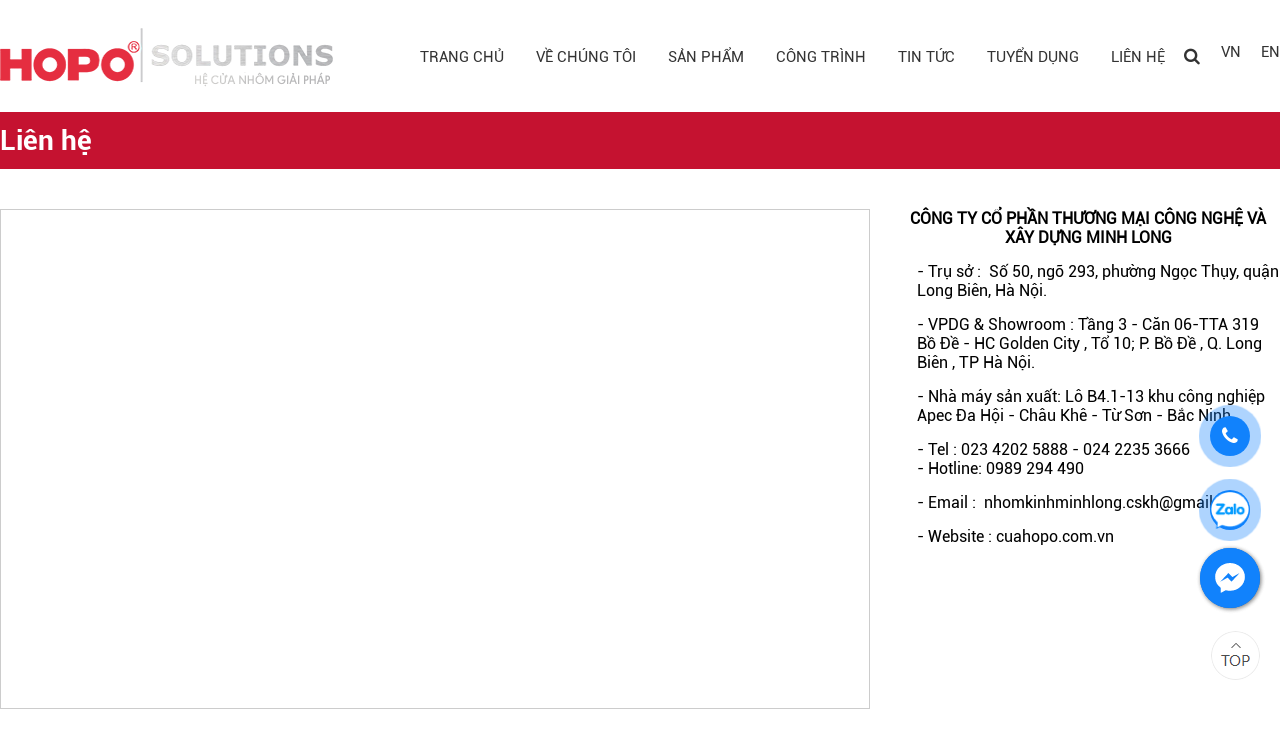

--- FILE ---
content_type: text/html; charset=utf-8
request_url: https://cuahopo.com.vn/lien-he
body_size: 9674
content:

<!DOCTYPE html>
<html xmlns="http://www.w3.org/1999/xhtml" xml:lang="vi-vn" lang="vi-vn">
<head><title>
	Liên hệ
</title><meta name="viewport" content="width=device-width,initial-scale=1,maximum-scale=1" /><meta http-equiv="content-type" content="text/html; charset=utf-8" /><meta name="robots" content="index, follow" /><meta http-equiv="Content-Language" content="vi" /><meta name="copyright" content="Copyright" /><link href="/templates/home/css/fonts-others.css" rel="stylesheet" /><link href="/templates/home/css/font-awesome.min.css" rel="stylesheet" /><link href="/templates/home/css/style.css" type="text/css" rel="stylesheet" /><link href="/templates/home/css/style-reset.css" type="text/css" rel="stylesheet" /><link href="/templates/home/css/default.css" type="text/css" rel="stylesheet" /><link href="/templates/home/css/jquery.fancybox.min.css" type="text/css" rel="stylesheet" /><link href="/templates/home/css/jquery.mmenu.all.css" type="text/css" rel="stylesheet" /><link href="/templates/home/css/popup.css" type="text/css" rel="stylesheet" /><link href="/templates/home/css/nivo-slider.css" type="text/css" rel="stylesheet" media="screen" /><link href="/templates/home/css/slick.css" rel="stylesheet" type="text/css" /><link href="/templates/home/css/slick-theme.css" rel="stylesheet" type="text/css" /><link href="/templates/home/css/owl.carousel.min.css" rel="stylesheet" /><link href="/templates/home/css/responsive.css" rel="stylesheet" /><link href="/templates/home/css/StyleSheet.css" rel="stylesheet" /><link href="/templates/home/css/tn_responsive.css" rel="stylesheet" /><link href="/templates/home/css/animate.css" rel="stylesheet" />
<style>
.noidung h2 {
    line-height: 45px;
}
.noidung h3 {
    line-height: 40px;
}
.noidung p {
    line-height: 22px;
    margin: 5px 0px;
}
.noidung li {
    list-style: square !important;
    margin-left: 30px;
    line-height: 22px;
}
.noidung a {
    color: #0083ca;
    font-weight: bold;
}
</style>
    <script type="text/javascript" src="/templates/home/js/jquery.min.js"></script>
<!-- Global site tag (gtag.js) - Google Analytics -->
<script async src="https://www.googletagmanager.com/gtag/js?id=G-2ZFWS2DMXB"></script>
<script>
  window.dataLayer = window.dataLayer || [];
  function gtag(){dataLayer.push(arguments);}
  gtag('js', new Date());

  gtag('config', 'G-2ZFWS2DMXB');
</script>
<meta name="description" content="Nhôm kính Minh Long - Nhà phân phối chính hãng HOPO tại Việt Nam - Chuyên thi công lắp đặt hệ thống cửa HOPO, phụ kiện HOPO nhập khẩu chính hãng 100%" /><meta name="keywords" content="Nhôm kính Minh Long - Nhà phân phối chính hãng HOPO tại Việt Nam - Chuyên thi công lắp đặt hệ thống cửa HOPO, phụ kiện HOPO nhập khẩu chính hãng 100%" /><meta name="geo.placename" content="Số 50 - Ngõ 293 - Phường Ngọc Thụy - Quận Long Biên - Hà Nội " /><meta name="DC.title" content="CÔNG TY CPTM CÔNG NGHỆ VÀ XÂY DỰNG MINH LONG" /><meta property="og:type" name="ogtype" content="Website" /><meta property="og:title" name="ogtitle" content="Nhôm kính Minh Long Nhà phân phối chính hãng HOPO tại Việt Nam" /><meta property="og:description" name="ogdescription" content="Nhôm kính Minh Long - Nhà phân phối chính hãng HOPO tại Việt Nam - Chuyên thi công lắp đặt hệ thống cửa HOPO, phụ kiện HOPO nhập khẩu chính hãng 100%" /><meta property="og:url" name="ogurl" content="https://cuahopo.com.vn/" /><meta property="og:image" name="ogimage" content="https://cuahopo.com.vn/uploads/banners/logo-hopo.png" /><meta property="og:image:alt" name="og:image:alt" content="Nhôm kính Minh Long Nhà phân phối chính hãng HOPO tại Việt Nam" /><meta property="og:sitename" content="https://cuahopo.com.vn/" /><link rel="canonical" href="https://cuahopo.com.vn/" /><link rel="shortcut icon" type="image/png" href="https://cuahopo.com.vn/uploads/banners/19-hopo-favicon.png" /><!-- Global site tag (gtag.js) - Google Analytics -->
<script async src="https://www.googletagmanager.com/gtag/js?id=UA-180653535-19"></script>
<script>
  window.dataLayer = window.dataLayer || [];
  function gtag(){dataLayer.push(arguments);}
  gtag('js', new Date());

  gtag('config', 'UA-180653535-19');
</script>
</head>
<body class="">

    <form method="post" action="./lien-he" id="fwrp" class="form-s mm-page mm-slideout">
<div class="aspNetHidden">
<input type="hidden" name="__VIEWSTATE" id="__VIEWSTATE" value="/wEPDwUJNTg4MTkyMzExZGRZeKsHs9ZBUjrjUWC61gNzS/AHeA==" />
</div>

<div class="aspNetHidden">

	<input type="hidden" name="__VIEWSTATEGENERATOR" id="__VIEWSTATEGENERATOR" value="90059987" />
</div>

        <div class="cover">

            
<div class="wrap-menu  ">
    <div class="box-menu">
        <a class='logo'  href='/'><img class='img-logo'  src='https://cuahopo.com.vn/uploads/banners/logo-hopo.png'  alt='Nhôm kính Minh Long Nhà phân phối chính hãng HOPO tại Việt Nam'/></a>
        <nav id="menu_mobi" style="height: 0; overflow: hidden;"></nav>
        <div class="header">
            <a href="#menu_mobi" class="hien_menu">
                <i class="fa fa-bars" aria-hidden="true"></i>
            </a>
        </div>
        <div class="menu w1300">
            <nav id="menu">
                <ul>
                    <div class="search flex">
                        <input type="search" id="txt_search" onkeypress="return handleKeyPress(event);" value="" placeholder="Tìm kiếm ..." class="input input-group-field st-default-search-input search-text search-voice" autocomplete="off">
                        <span class="input-group-btn group-btn-search">
                            <a onclick="handleKeyPress2();" class="button btn icon-fallback-text">
                                <i class="fa fa-search"></i>
                            </a>
                        </span>
                        <script>
                            function handleKeyPress(e) {
                                var key = e.keyCode || e.which;
                                if (key == 13) {
                                    window.location = "/tim-kiem?key=" + $("#txt_search").val();
                                    return false;
                                }

                            }
                            function handleKeyPress2() {
                                location.replace("/tim-kiem?key=" + $("#txt_search").val());
                                return false;

                            }
                        </script>
                    </div>
                    <li  class=' '><a class='' href='/'>Trang chủ</a></li><li  class=' '><a class='' href='/ve-chung-toi'>Về chúng tôi</a></li><li  class=''><a  class='' href='/san-pham'>Sản phẩm</a><ul class='box-dm'><li  class='dm1'><a  class='ten-dm1' href='/solutions'>Solutions</a><ul class='dm2'><li ><a class='' href='/cua-di-mo-quay-hopo-65'>Cửa đi mở quay HOPO 65</a></li><li ><a class='' href='/cua-di-xep-truot-hopo-75-123'>Cửa đi xếp trượt HOPO 75</a></li><li ><a class='' href='/cua-di-mo-lua-3-ray-hopo-180-125'>Cửa đi mở lùa 3 ray HOPO 180</a></li><li ><a class='' href='/cua-so-mo-lua-hopo-94'>Cửa sổ mở lùa HOPO 94</a></li><li ><a class='' href='/cua-di-mo-lua-hopo-120'>Cửa đi mở lùa HOPO 120</a></li><li ><a class='' href='/cua-di-xep-truot-hopo-75'>Cửa đi xếp trượt HOPO 75</a></li></ul></li><li  class='dm1'><a  class='ten-dm1' href='/panorama'>Panorama</a><ul class='dm2'><li ><a class='' href='/cua-so-mo-quay-lat-slim-hopo-50'>Cửa sổ mở quay, lật SLIM HOPO 50</a></li><li ><a class='' href='/cua-dicua-so-mo-lua-slim-g23'>Cửa đi/cửa sổ mở lùa SLIM G23</a></li><li ><a class='' href='/cua-xep-truot-hopo-63'>Cửa xếp trượt HOPO 63</a></li></ul></li><li  class='dm1'><a  class='ten-dm1' href='/energy-saving'>Energy Saving</a><ul class='dm2'><li ><a class='' href='/cua-so-mo-quaylat-co-cau-cach-nhiet-ge65'>Cửa sổ mở quay/lật có cầu cách nhiệt GE65</a></li><li ><a class='' href='/cua-di-mo-quay-co-cau-cach-nhiet-ge65'>Cửa đi mở quay có cầu cách nhiệt GE65</a></li><li ><a class='' href='/cua-di-lua-kin-khit-GE41'>Cửa đi lùa kín khít GE41</a></li><li ><a class='' href='/cua-so-quay-hat'>Cửa sổ quay hất</a></li><li ><a class='' href='/-cua-co-luoi-chong-con-trung-hopo'>Cửa có lưới chống côn trùng HOPO</a></li></ul></li><li  class='dm1'><a  class='ten-dm1' href='/phu-kien'>Phụ kiện</a><ul class='dm2'><li ><a class='' href='/phu-kien-cac-he-thong-cua-HOPO'>Phụ kiện các hệ thống cửa HOPO</a></li><li ><a class='' href='/phụ-kien-cac-he-thong-cua-khac'>Phụ kiện các hệ thống cửa khác</a></li><li ><a class='' href='/khoa-va-tay-nam'>Khóa và tay nắm</a></li><li ><a class='' href='/ban-le-va-chot-am'>Bản lề và chốt âm</a></li><li ><a class='' href='/phu-kien-khac'>Phụ kiện khác</a></li></ul></li></ul></li><li  class=''><a  class='' href='/cong-trinh'>Công trình</a><ul class='box-dm'><li  class='dm1'><a  class='ten-dm1' href='/biet-thu---villas'>Biệt thự - Villas</a></li><li  class='dm1'><a  class='ten-dm1' href='/nha-o'>Nhà ở</a></li><li  class='dm1'><a  class='ten-dm1' href='/khach-san---resort'>Khách sạn - Resort</a></li></ul></li><li  class=' '><a class='' href='/tin-tuc-chia-se'>Tin tức</a></li><li  class=' '><a class='' href='/tuyen-dung'>Tuyển dụng</a></li><li  class=' '><a class='' href='/lien-he'>Liên hệ</a></li>

                    <li class="search_h"><i class="fa fa-search" aria-hidden="true"></i></li>
                </ul>
            </nav>
        </div>
        <div class="lang flex-start">
            <a href="/?lang=VIE" class="mr20">VN</a>
            <a href="/?lang=ENG" >EN</a>
        </div>
    </div>
</div>
            



<h2 class="tieude-pro">
    <div class="w1300 flex">
        <p>Liên hệ</p>
        <div class="cover-mxh flex-start">
        </div>
    </div>
</h2>

<div class="w1300">
    <p class="mt40"></p>
    <div class="map-lh map">
        <p>
	<iframe allowfullscreen="" height="300" loading="lazy" referrerpolicy="no-referrer-when-downgrade" src="https://www.google.com/maps/embed?pb=!1m14!1m8!1m3!1d29790.71011404828!2d105.8377837!3d21.0391365!3m2!1i1024!2i768!4f13.1!3m3!1m2!1s0x3135a956db316f0b%3A0x437fa3c6162be57f!2zQ8O0bmcgdHkgQ1AgVE1DTiB2w6AgWMOieSBk4buxbmcgTWluaCBMb25n!5e0!3m2!1svi!2s!4v1750390679720!5m2!1svi!2s" style="border:0;" width="400"></iframe></p>

    </div>

    <div class="lienhe-bv">

        <aside>
            <h3 style="font-family: &quot;Helvetica Neue&quot;, Helvetica, Arial, sans-serif; color: rgb(51, 51, 51); text-align: center;">
	<span style="font-size:16px;"><span style="color:#000000;"><span style="font-family:times new roman,times,serif;"><strong>C&Ocirc;NG TY CỔ PHẦN THƯƠNG MẠI C&Ocirc;NG NGHỆ V&Agrave; X&Acirc;Y DỰNG MINH LONG</strong></span></span></span></h3>
<p>
	&nbsp;</p>
<p class="icon-map">
	<span style="font-size:16px;"><span style="color:#000000;"><span style="font-family:times new roman,times,serif;">- Trụ sở :&nbsp;&nbsp;Số 50, ng&otilde; 293, phường Ngọc Thụy, quận Long Bi&ecirc;n, H&agrave; Nội.</span></span></span><br />
	&nbsp;</p>
<p class="icon-map">
	<span style="font-size:16px;"><span style="color:#000000;"><span style="font-family:times new roman,times,serif;">- VPDG &amp; Showroom : Tầng 3 - Căn 06-TTA 319 Bồ Đề - HC Golden City , Tổ 10; P. Bồ Đề , Q. Long Bi&ecirc;n , TP H&agrave; Nội.</span></span></span></p>
<p class="icon-map">
	<br />
	<span style="font-size:16px;"><span style="color:#000000;"><span style="font-family:times new roman,times,serif;">- Nh&agrave; m&aacute;y sản xuất:&nbsp;L&ocirc; B4.1-13 khu c&ocirc;ng nghiệp Apec Đa Hội - Ch&acirc;u Kh&ecirc; - Từ Sơn - Bắc Ninh.</span></span></span></p>
<p class="icon-phone">
	<br />
	<span style="font-size:16px;"><span style="color:#000000;"><span style="font-family:times new roman,times,serif;">- Tel :&nbsp;023 4202 5888 - 024 2235 3666<br />
	- Hotline: 0989 294 490</span></span></span></p>
<p class="icon-email">
	<br />
	<span style="font-size:16px;"><span style="color:#000000;"><span style="font-family:times new roman,times,serif;">- Email :&nbsp; nhomkinhminhlong.cskh@gmail.com</span></span></span></p>
<p class="icon-email">
	<br />
	<span style="font-size:16px;"><span style="color:#000000;"><span style="font-family:times new roman,times,serif;">- Website : cuahopo.com.vn&nbsp;</span></span></span></p>

        </aside>
    </div>
    <p class="clear"></p>
    <p class="mt20"></p>
</div>
<div class="w1300">
    <div class="theme">
        <div id="mailmunch-optin-form">
            <div class="screen optin-form-screen" data-screen-name="Optin Form">
                <div class="headline">
                    <h2>
                        <p>
                            <span style="color: rgb(75, 172, 198);">ĐĂNG KÝ THÔNG TIN </span>
                        </p>
                        <p>
                            <span style="color: rgb(75, 172, 198);">ĐỂ NHẬN TƯ VẤN - BÁO GIÁ TRONG 24H</span>
                        </p>
                    </h2>
                </div>

                <div class="optin-form-wrapper clearfix">
                   
                    <div class="optin-form custom_form field-count-7">
                        <div class="custom-fields-preview-container">
                            <div class="custom-field-preview-container ">
                                <div class="text-field-wrapper">
                                    <input name="ctl25$ctl00$ctl00$ctl00$txtname" type="text" id="txtname" class="input-field text-field" placeholder="Họ tên" />
                                </div>
                            </div>
                            <div class="custom-field-preview-container ">
                                <div class="text-field-wrapper">
                                    <input name="ctl25$ctl00$ctl00$ctl00$txtphone" type="text" id="txtphone" class="input-field text-field" placeholder="Số điện thoại của bạn" />
                                </div>
                            </div>
                            <div class="custom-field-preview-container ">
                                <div class="email-field-wrapper">
                                    <input name="ctl25$ctl00$ctl00$ctl00$txtemail" type="text" id="txtemail" class="input-field text-field" placeholder="Email (VD: tuan@gmail.com)" />
                                </div>
                            </div>
                            <div class="custom-field-preview-container">
                                <div class="text-box-wrapper">
                                    <textarea name="ctl25$ctl00$ctl00$ctl00$txtcontent" rows="5" cols="40" id="txtcontent" class="text-box input-field" placeholder="Lời nhắn (VD: Thông tin địa chỉ công trình, yêu cầu tư vấn, báo giá..v..v...)">
</textarea>
                                </div>
                            </div>
                            <div class="custom-field-preview-container">
                                <div class="submit-wrapper">
                                    <input type="submit" name="ctl25$ctl00$ctl00$ctl00$btnsend" value="Gửi liên hệ" id="btnsend" class="btn btn-primary btn-lg" style="color: #FFFFFF; background-color: #c51230;width:100%;" />
                                </div>
                            </div>
                        </div>
                    </div>
                </div>
            </div>
        </div>
    </div>
</div>

            
<div class="footers bot-ft pd40-0 clearfix">
    <div class="w1300 flex">
        <div class="col-ft1">
            <div class="footer-title footer-widget ft-infocompany">
                <p>
	<span style="color:#ffffff;"><strong><span style="font-size:14px;"><span style="font-family:times new roman,times,serif;">C&Ocirc;NG TY CỔ PHẦN THƯƠNG MẠI C&Ocirc;NG NGHỆ V&Agrave; X&Acirc;Y DỰNG MINH LONG</span></span></strong></span><br />
	&nbsp;</p>
<p>

<p class="icon-map">
	<span style="font-size:14px;"><span style="font-family:times new roman,times,serif;"><span style="color:#ffffff;">Trụ sở :&nbsp;&nbsp;</span><a><span style="color:#ffffff;">Số 50, ng&otilde; 293, P. Ngọc Thụy, Q. Long Bi&ecirc;n, H&agrave; Nội.</span></a></span></span></p>
<p class="icon-map">
	<span style="color:#ffffff;"><span style="font-family:times new roman,times,serif;">VPDG &amp; Showroom:&nbsp;</span>Tầng 3 - Số 06TTA - Số 319 Hồng Tiến - Khu Liền kề HC Golden City, Bồ Đề, Q.Long Bi&ecirc;n, H&agrave; Nội.</span></p>
<p class="icon-map">
	<span style="font-size:14px;"><span style="font-family:times new roman,times,serif;"><span style="color:#ffffff;">Nh&agrave; m&aacute;y sản xuất:&nbsp;&nbsp;</span><a><span style="color:#ffffff;">L&ocirc; B4.1-13 khu c&ocirc;ng nghiệp Apec Đa Hội - Ch&acirc;u Kh&ecirc; - Từ Sơn - Bắc Ninh.</span></a></span></span></p>
<p class="icon-phone">
	<span style="font-size:14px;"><span style="font-family:times new roman,times,serif;"><span style="color:#ffffff;">Tel</span><a class="a-phone"><span style="color:#ffffff;">&nbsp;:&nbsp; 024 3202 5888 - Hotline: 0989 294 490</span></a></span></span></p>
<p class="icon-email">
	<span style="color:#ffffff;"><span style="font-size:14px;"><span style="font-family:times new roman,times,serif;">Email : nhomkinhminhlong.cskh@gmail.com</span></span></span></p>

            </div>
        </div>
        <div class="col-ft2">
            
                    <div class="footer-title">
                        <h3>Về chúng tôi</h3>
                    </div>
                    <div class="footer-content">
                        <ul class="list-menu menu-lists">
                            
                                    <li><a href="/ve-chung-toi" title="Giới thiệu">Giới thiệu</a></li>
                                
                                    <li><a href="/cong-trinh" title="Công trình">Công trình</a></li>
                                
                                    <li><a href="/lien-he" title="Liên hệ">Liên hệ</a></li>
                                
                        </ul>
                    </div>
                
                    <div class="footer-title">
                        <h3>Sản phẩm</h3>
                    </div>
                    <div class="footer-content">
                        <ul class="list-menu menu-lists">
                            
                                    <li><a href="/solutions" title="Solutions">Solutions</a></li>
                                
                                    <li><a href="/panorama" title="Panorama">Panorama</a></li>
                                
                        </ul>
                    </div>
                
            <div class="social-icons">
                <ul>
                    <li class='facebook'><a class='' href='https://www.facebook.com/minhlongdoors/'><i class='fa fa-facebook' aria-hidden='true'></i></a></li> <li class='googleplus'><a class='' href='https://www.google.com/' rel='publisher'><i class='fa fa-google-plus' aria-hidden='true'></i></a></li><li class='youtube'><a class='' href='https://twitter.com/'><i class='fa fa-twitter' aria-hidden='true'></i></a></li><li class='pinterest'><a class='' href='https://www.youtube.com/'><i class='fa fa-youtube' aria-hidden='true'></i></a></li>
                </ul>
            </div>
        </div>
        <div class="col-ft3">
            <div class="footer-title">
                <h3>Fanpage</h3>
            </div>
            <div class="fanpage-box">
                <div id="fb-root"></div>

<div class="fb-page" data-href="https://www.facebook.com/minhlongdoors/" data-tabs="timeline" data-height="200" data-small-header="false" data-adapt-container-width="250" data-hide-cover="false" data-show-facepile="true"><div class="fb-xfbml-parse-ignore"><blockquote cite="https://www.facebook.com/facebook/"><a href="https://www.facebook.com/facebook/">Facebook</a></blockquote></div></div>

            <script>
                                if (navigator.userAgent.indexOf("Chrome-Lighthouse") == -1) {
                                    (function (d, s, id) {
                                        var js, fjs = d.getElementsByTagName(s)[0];
                                        if (d.getElementById(id)) return;
                                        js = d.createElement(s);
                                        js.id = id;
                                        js.src = "//connect.facebook.net/vi_VN/sdk.js#xfbml=1&version=v2.6";
                                        fjs.parentNode.insertBefore(js, fjs);
                                    }(document, 'script', 'facebook-jssdk'));

                                }
                            </script>
                </div>
        </div>
    </div>
</div>

            
            
            
            <p class="totop"></p>
        </div>
    </form>
    <link href="/templates/home/css/messagebox.css" rel="stylesheet" />
    <div class=" js-facebook-messenger-box onApp rotate bottom-right cfm rubberBand animated" data-anim="rubberBand">
        <svg id="fb-msng-icon" data-name="messenger icon" xmlns="http://www.w3.org/2000/svg" viewBox="0 0 30.47 30.66">
            <path d="M29.56,14.34c-8.41,0-15.23,6.35-15.23,14.19A13.83,13.83,0,0,0,20,39.59V45l5.19-2.86a16.27,16.27,0,0,0,4.37.59c8.41,0,15.23-6.35,15.23-14.19S38,14.34,29.56,14.34Zm1.51,19.11-3.88-4.16-7.57,4.16,8.33-8.89,4,4.16,7.48-4.16Z" transform="translate(-14.32 -14.34)" style="fill: #fff"></path></svg>
        <svg id="close-icon" data-name="close icon" xmlns="http://www.w3.org/2000/svg" viewBox="0 0 39.98 39.99">
            <path d="M48.88,11.14a3.87,3.87,0,0,0-5.44,0L30,24.58,16.58,11.14a3.84,3.84,0,1,0-5.44,5.44L24.58,30,11.14,43.45a3.87,3.87,0,0,0,0,5.44,3.84,3.84,0,0,0,5.44,0L30,35.45,43.45,48.88a3.84,3.84,0,0,0,5.44,0,3.87,3.87,0,0,0,0-5.44L35.45,30,48.88,16.58A3.87,3.87,0,0,0,48.88,11.14Z" transform="translate(-10.02 -10.02)" style="fill: #fff"></path></svg>
    </div>
    <div class=" js-facebook-messenger-container">
        <div class="js-facebook-messenger-top-header"><span>Hotline tư vấn: 0989294490  </span></div>
        <div class="fb-page" data-tabs="messages" data-href="https://www.facebook.com/623414994736799/?modal=admin_todo_tour" data-width="320" data-height="350" data-small-header="false" data-adapt-container-width="true" data-hide-cover="false" data-show-facepile="true" data-show-posts="false"></div>
    </div>
    <div class=" js-facebook-messenger-box onApp rotate bottom-right cfm rubberBand animated" data-anim="rubberBand">
        <svg id="fb-msng-icon" data-name="messenger icon" xmlns="http://www.w3.org/2000/svg" viewBox="0 0 30.47 30.66">
            <path d="M29.56,14.34c-8.41,0-15.23,6.35-15.23,14.19A13.83,13.83,0,0,0,20,39.59V45l5.19-2.86a16.27,16.27,0,0,0,4.37.59c8.41,0,15.23-6.35,15.23-14.19S38,14.34,29.56,14.34Zm1.51,19.11-3.88-4.16-7.57,4.16,8.33-8.89,4,4.16,7.48-4.16Z" transform="translate(-14.32 -14.34)" style="fill: #fff"></path></svg>
        <svg id="close-icon" data-name="close icon" xmlns="http://www.w3.org/2000/svg" viewBox="0 0 39.98 39.99">
            <path d="M48.88,11.14a3.87,3.87,0,0,0-5.44,0L30,24.58,16.58,11.14a3.84,3.84,0,1,0-5.44,5.44L24.58,30,11.14,43.45a3.87,3.87,0,0,0,0,5.44,3.84,3.84,0,0,0,5.44,0L30,35.45,43.45,48.88a3.84,3.84,0,0,0,5.44,0,3.87,3.87,0,0,0,0-5.44L35.45,30,48.88,16.58A3.87,3.87,0,0,0,48.88,11.14Z" transform="translate(-10.02 -10.02)" style="fill: #fff"></path></svg>
    </div>
    <div class=" js-facebook-messenger-container">
        <div class="js-facebook-messenger-top-header"><span>Hotline tư vấn: 0989294490  </span></div>
        <div class="fb-page" data-tabs="messages" data-href="https://www.facebook.com/623414994736799/?modal=admin_todo_tour" data-width="320" data-height="350" data-small-header="false" data-adapt-container-width="true" data-hide-cover="false" data-show-facepile="true" data-show-posts="false"></div>
    </div>
    <script>
        jQuery(document).ready(function () { jQuery(".js-facebook-messenger-box").on("click", function () { jQuery(".js-facebook-messenger-box, .js-facebook-messenger-container").toggleClass("open"), jQuery(".js-facebook-messenger-tooltip").length && jQuery(".js-facebook-messenger-tooltip").toggle() }), jQuery(".js-facebook-messenger-box").hasClass("cfm") && setTimeout(function () { jQuery(".js-facebook-messenger-box").addClass("rubberBand animated") }, 3500), jQuery(".js-facebook-messenger-tooltip").length && (jQuery(".js-facebook-messenger-tooltip").hasClass("fixed") ? jQuery(".js-facebook-messenger-tooltip").show() : jQuery(".js-facebook-messenger-box").on("hover", function () { jQuery(".js-facebook-messenger-tooltip").show() }), jQuery(".js-facebook-messenger-close-tooltip").on("click", function () { jQuery(".js-facebook-messenger-tooltip").addClass("closed") })) });
    </script>

    <link rel="stylesheet" type="text/css" href="/templates/home/css/animate.css">

    <a class="" id="btn-zalo" href="https://zalo.me/0989294490">
        <div class="animated infinite zoomIn kenit-alo-circle"></div>
        <div class="animated infinite pulse kenit-alo-circle-fill"></div>
        <i>
            <img src="/templates/home/images/zalo.png" class="w100" alt="Zalo"></i>
    </a>
    <a id="btn-zalo" class="hotline-call " href="tel:0989294490">
        <div class="animated infinite zoomIn kenit-alo-circle"></div>
        <div class="animated infinite pulse kenit-alo-circle-fill"></div>
        <i class="fa fa-phone"></i>
    </a>
    <script>
        $(document).ready(function () {
            if (window.location.pathname == '/') {
                $(".wrap-menu").addClass("menu-home");

            } else {
                $(".wrap-menu").addClass("menu-pro");
            }
        })
    </script>
    <script language="javascript" type="text/javascript">
        $(document).ready(function () {
            $(".wrap-dm ul li").click(function () {

                if ($(this).find('ul li').length > 0) {
                    $(".wrap-dm ul li ul").hide(300);

                    if ($(this).hasClass('active')) {
                        $(this).removeClass('active');
                        $(this).find('ul').hide(300);
                    }
                    else {
                        $(".wrap-dm ul li").removeClass('active');
                        $(this).addClass('active');
                        $(this).find('ul').show(300);

                        $(".wrap-dm ul li").find('i').addClass('fa-plus');
                        $(".wrap-dm ul li").find('i').removeClass('fa-minus');
                    }
                }
                $(this).find('i').toggleClass('fa-plus fa-minus');
            });
        });
    </script>
    <script type="text/javascript" src="/templates/home/js/my_script.js"></script>
    <script type="text/javascript" src="/templates/home/js/owl.carousel.min.js"></script>
    <script type="text/javascript" src="/templates/home/js/slick.min.js"></script>
    <script type="text/javascript" src="/templates/home/js/jquery.fancybox.min.js"></script>
    <script type="text/javascript" src="/templates/home/js/jquery.mmenu.min.all.js"></script>
    <script type="text/javascript">
        $(function () {
            $m = $('nav#menu').html();
            $('nav#menu_mobi').append($m);

            $('.hien_menu').click(function () {
                $('nav#menu_mobi').css({ height: "auto" });
            });
            $('.user .fa-user-plus').toggle(function () {
                $('.user ul').slideDown(300);
            }, function () {
                $('.user ul').slideUp(300);
            });

            $('nav#menu_mobi').mmenu({
                extensions: ['effect-slide-menu', 'pageshadow'],
                searchfield: true,
                counters: true,
                navbar: {
                    title: 'Menu'
                },
                navbars: [
                    {
                        position: 'top',
                        content: ['searchfield']
                    }, {
                        position: 'top',
                        content: [
                            'prev',
                            'title',
                            'close'
                        ]
                    },
                ]
            });
        });
    </script>
    <script type="text/javascript">
        $(document).ready(function () {
            $(".animationload").delay(1200).fadeOut("normal");
            $(window).scroll(function () {
                if ($(window).scrollTop() != 0) $('.totop').fadeIn();
                else $('.totop').fadeOut();
            });
            $('.totop, .totop-ft').click(function () { $('html, body').animate({ scrollTop: 0 }, 500); });
            $(".menu ul li").hover(function () {
                $(this).find('.box-dm').show();
                $(this).parents('.wrap-menu').css('background', '#4c4c4c');
            }, function () {
                $(this).find('.box-dm').hide();
                $(this).parents('.wrap-menu').css('background', 'unset');
            });
            $(".search_h").click(function () {
                if ($(".search").hasClass('active')) {
                    $(".search").removeClass('active');
                }
                else {
                    $(".search").addClass('active');
                }
            });
            $('.slick-3').slick({
                slidesToShow: 3,
                responsive:
                    [
                        {
                            breakpoint: 960,
                            settings:
                            {
                                slidesToShow: 2,
                                slidesToScroll: 1
                            }
                        },
                        {
                            breakpoint: 480,
                            settings:
                            {
                                slidesToShow: 1,
                                slidesToScroll: 1
                            }
                        },
                    ]
            });

             $('.slider-box').owlCarousel({
                loop: true,
                margin: 10,
                responsiveClass: true,
                nav: false,
                dots: false,
               autoplay:true,
autoTimeout:3000,
                responsive: {
                    0: {
                        items: 1,
                        nav: true
                    },
                    600: {
                        items: 1,
                        nav: false
                    },
                    1000: {
                        items: 1,
                        margin: 10,
                        nav: false,
                        loop: true
                    }
                }
            })

            $('.video-hot').owlCarousel({
                loop: true,
                margin: 10,
                responsiveClass: true,
                nav: true,
                dots: false,
                navText: ["<img src='/templates/home/images/icon-prev.png' />", "<img src='/templates/home/images/icon-next.png' />"],
                responsive: {
                    0: {
                        items: 1,
                        nav: true
                    },
                    600: {
                        items: 2,
                        nav: false
                    },
                    1000: {
                        items: 3,
                        margin: 50,
                        nav: true,
                        loop: false
                    }
                }
            })
            $('#brand_owl').owlCarousel({
                loop: true,
autoplay:true,
autoTimeout:3000,
                margin: 10,
                responsiveClass: true,
                responsive: {
                    0: {
                        items: 2,
                        nav: true
                    },
                    600: {
                        items: 3,
                        nav: false
                    },
                    1000: {
                        items: 5,
                        margin: 80,
                        nav: true,

                    }
                }
            })

            //$('.slick-partner').slick({
            //    slidesToShow: 5,

            //    responsive:
            //        [
            //            {
            //                breakpoint: 960,
            //                settings:
            //                {
            //                    slidesToShow: 5,

            //                    slidesToScroll: 1
            //                }
            //            },
            //            {
            //                breakpoint: 480,
            //                settings:
            //                {
            //                    slidesToShow: 2,
            //                    slidesToScroll: 1
            //                }
            //            },
            //        ]
            //});

            $('.slick-4').slick({
                slidesToShow: 4,
                infinite: false,
                responsive:
                    [
                        {
                            breakpoint: 800,
                            settings:
                            {
                                slidesToShow: 3,
                                slidesToScroll: 1
                            }
                        },
                        {
                            breakpoint: 600,
                            settings:
                            {
                                slidesToShow: 2,
                                slidesToScroll: 1
                            }
                        },
                    ]
            });

            $('.slick-sp-3').slick({
                slidesToShow: 3,
                responsive:
                    [
                        {
                            breakpoint: 800,
                            settings:
                            {
                                slidesToShow: 2,
                                slidesToScroll: 1
                            }
                        },
                        {
                            breakpoint: 480,
                            settings:
                            {
                                slidesToShow: 1,
                                slidesToScroll: 1,
                            }
                        },
                    ]
            });
        });
    </script>
    <script type="text/javascript" src="/templates/home/js/jquery.nivo.slider.js"></script>
    <script type="text/javascript">
        $(document).ready(function () {
            $('.nivo-slider').nivoSlider();
            $('.slick-d3').slick({ vertical: true, slidesToShow: 3, });

        });
    </script>
    <script type="text/javascript">
        $(document).ready(function () {
            $('#cover-popup').trigger('click');
        });
    </script>
    <script type="text/javascript">
        $(document).ready(function () {
            $(window).bind("scroll", function () {
                var cach_top = $(window).scrollTop();
                var heaigt_header = 50;

                if (cach_top >= heaigt_header) {
                    if (!$('.wrap-menu').hasClass('menu-fix')) {
                        $('.wrap-menu').addClass('menu-fix');
                        $('.wrap-menu .img-logoproduct').css('display', 'block');
                        $('.wrap-menu .img-logo').css('display', 'none');
                    }
                }
                else {
                    $('.wrap-menu').removeClass('menu-fix');
                    $('.wrap-menu .img-logoproduct').css('display', 'none');
                    $('.wrap-menu .img-logo').css('display', 'block');
                }
            });
        });
    </script>
</body>
</html>

--- FILE ---
content_type: text/css
request_url: https://cuahopo.com.vn/templates/home/css/fonts-others.css
body_size: 97
content:
@font-face {
    font-family: 'Roboto-Black';
    src: url("../fonts/Roboto-Black.ttf");
}

@font-face {
    font-family: 'Roboto-BlackItalic';
    src: url("../fonts/Roboto-BlackItalic.ttf");
}

@font-face {
    font-family: 'Roboto-Bold';
    src: url("../fonts/Roboto-Bold.ttf");
}

@font-face {
    font-family: 'Roboto-BoldItalic';
    src: url("../fonts/Roboto-BoldItalic.ttf");
}
@font-face {
    font-family: 'Roboto-Italic';
    src: url("../fonts/Roboto-Italic.ttf");
}
@font-face {
    font-family: 'Roboto-Light';
    src: url("../fonts/Roboto-Light.ttf");
}
@font-face {
    font-family: 'Roboto-LightItalic';
    src: url("../fonts/Roboto-LightItalic.ttf");
}
@font-face {
    font-family: 'Roboto-Medium';
    src: url("../fonts/Roboto-Medium.ttf");
}
@font-face {
    font-family: 'Roboto-MediumItalic';
    src: url("../fonts/Roboto-MediumItalic.ttf");
}
@font-face {
    font-family: 'Roboto-Regular';
    src: url("../fonts/Roboto-Regular.ttf");
}
@font-face {
    font-family: 'Roboto-Thin';
    src: url("../fonts/Roboto-Thin.ttf");
}
@font-face {
    font-family: 'Roboto-ThinItalic';
    src: url("../fonts/Roboto-ThinItalic.ttf");
}

--- FILE ---
content_type: text/css
request_url: https://cuahopo.com.vn/templates/home/css/style.css
body_size: 4227
content:
* {
    margin: 0;
    padding: 0;
    -webkit-box-sizing: border-box;
    -moz-box-sizing: border-box;
    box-sizing: border-box;
    outline: none;
}

* html > body .clearfix {
    display: block;
    width: 100%;
}

* html .clearfix {
    height: 1%;
}

body {
    background: #fff;
    font: 13px/1.5 'Roboto-Regular';
    line-height: 1.2;
}

.totop {
    position: fixed;
    background: url(../images/totop.png) top center no-repeat;
    width: 49px;
    height: 49px;
    bottom: 40px;
    right: 20px;
    cursor: pointer;
    z-index: 99999;
    border-radius: 50%;
}

.wrap-menu {
    position: absolute;
    width: 100%;
    margin: auto;
    z-index: 9999;
    text-align: center;
    background: transparent !important;
}

    .wrap-menu.menu-fix {
        position: fixed;
        background: #fff !important;
        width: 100%;
        top: 0;
        left: 0;
        z-index: 99;
        transition: all 1s;
    }

        .wrap-menu.menu-fix .box-menu {
            max-width: 1300px;
            margin: 15px auto;
            display: flex;
            justify-content: start;
            align-items: center;
            position: relative;
        }

        .wrap-menu.menu-fix .logo {
            margin: 0;
        }

        .wrap-menu.menu-fix a, .wrap-menu.menu-fix i {
            color: #4c4c4c !important;
        }

        .wrap-menu.menu-fix .lang {
            position: absolute;
            top: 5px;
            left: unset;
            right: 0;
        }

        .wrap-menu.menu-fix .menu {
            margin: 0;
            position: absolute;
            right: 80px;
        }

.logo {
    margin: 30px 0 20px;
    text-align: center;
}

    .logo img {
        margin: auto;
    }

.img-logoproduct {
    display: none;
}

.menu, .menu ul {
    position: relative;
}

    .menu ul {
        display: inline-block;
        margin: auto;
    }

        .menu ul li {
            display: inline-block;
            position: relative;
            z-index: 50;
        }

            .menu ul li.search_h i {
                font-size: 17px;
                color: #fff;
                cursor: pointer;
            }

            .menu ul li a {
                font-family: 'Roboto-Regular';
                font-size: 15px;
                color: #fff;
                padding: 5px 16px;
                text-transform: uppercase;
            }

    .menu .box-dm {
        display: none;
        position: fixed;
        left: 0;
        width: 100%;
        background: #fff;
        padding: 2.5%;
        z-index: 100;
    }

        .menu .box-dm .dm1 {
            float: left;
            width: 25%;
            padding: 0 5%;
            text-align: left;
            border-right: solid 1px #e3e3e3;
            min-height: 225px;
        }

        .menu .box-dm a {
            display: block;
            padding: 0;
            text-transform: unset;
            color: black;
        }

        .menu .box-dm .dm1 .ten-dm1 {
            font-size: 22px;
            color: #4c4c4c;
            margin-bottom: 20px;
        }

            .menu .box-dm .dm1 .ten-dm1:hover {
                color: red;
            }

        .menu .box-dm .dm2 li {
            display: block;
        }

        .menu .box-dm .dm2 .ten-dm2 {
            font-size: 16px;
            color: #8d8d8d;
            margin: 5px 0;
        }

            .menu .box-dm .dm2 .ten-dm2:hover {
                color: #4c4c4c;
                text-decoration: underline;
            }


.search {
    position: absolute;
    top: 100%;
    right: 0;
    width: 250px;
    height: 35px;
    background: #fff;
    margin-top: 20px;
    border: 1px solid #000;
    ;
    border-radius: 5px;
    padding: 0 10px;
    align-items: center;
    visibility: hidden;
}

    .search.active {
        visibility: visible;
    }

    .search input {
        width: 100%;
        border: none;
        background: none;
    }

    .search i {
        font-size: 17px;
        cursor: pointer;
        margin-top: -2px;
    }

.slider {
    width: 100%;
    overflow: hidden;
    position: relative;
}

    .slider .video {
        width: auto;
        height: auto;
        min-width: 100%;
        min-height: 100%;
    }

.lang {
    font-family: 'Roboto-Regular';
    position: absolute;
    top: 50px;
    left: 55px;
    font-size: 14px;
    color: #fff;
}

.slider .sub-text {
    position: absolute;
    left: 0;
    right: 0;
    margin: -110px auto 0 auto;
    top: 50%;
    color: #fff;
    max-width: 701px;
    text-align: center;
    width: 100%;
}

    .slider .sub-text .p1 {
        display: inline-block;
        padding: 0 10px;
        font-size: 20px;
        position: relative;
    }

        .slider .sub-text .p1:before {
            position: absolute;
            content: '';
            background: white;
            width: 90px;
            height: 1px;
            top: 50%;
            right: 100%;
        }

        .slider .sub-text .p1:after {
            position: absolute;
            content: '';
            background: white;
            width: 90px;
            height: 1px;
            top: 50%;
            left: 100%;
        }

    .slider .sub-text .p2 {
        font-size: 37px;
    }

    .slider .sub-text .p3 {
        font-size: 16px;
        max-width: 550px;
        margin: 0 auto;
    }

    .slider .sub-text .p4 {
        font-size: 16px;
        width: 130px;
        height: 40px;
        line-height: 38px;
        margin: 5% auto 0 auto;
        border: 1px solid #787678;
        border-radius: 50px;
    }

#fancybox-video {
    display: none;
}

.tieude {
    font-size: 30px;
    color: #454a4e;
    text-align: center;
    text-transform: uppercase;
}

    .tieude span {
        display: inline-block;
        width: 430px;
        padding-bottom: 5px;
        color: black;
        background: url(../images/icon-line.jpg) center bottom no-repeat;
    }

.about-project a {
    position: relative;
    overflow: hidden;
}

.about-project .des {
    position: absolute;
    width: 100%;
    height: 100%;
    display: flex;
    align-items: center;
    justify-content: center;
    flex-wrap: wrap;
    color: #fff;
    text-align: center;
    top: 0;
    left: 0;
}

    .about-project .des .ten {
        font-size: 30px;
        text-transform: uppercase;
    }

.xemthem {
    width: 145px;
    height: 35px;
    line-height: 35px;
    font-size: 15px;
    margin: 20px auto;
    text-align: center;
    border: 1px solid #9b9592;
}

    .xemthem:hover {
        background: #c51230 !important;
        color: #fff !important;
        border-color: #c51230 !important;
    }

.slogan {
    font-size: 15px;
    color: #454a4e;
    text-align: center;
}

.cover-dmnb .item .ten {
    font-size: 26px;
    color: #fff;
    position: absolute;
    font-family: 'Roboto-Bold';
    text-transform: uppercase;
    top: 0;
    left: 0;
    bottom: 0;
    right: 0;
    margin: auto;
    display: block;
}

.cover-dmnb .item .img {
    margin: 0;
    width: 100%;
    padding: 0 5px;
}

.cover-ft {
    color: #454a4e;
}

.tieude-ft {
    font-size: 18px;
    margin-bottom: 10px;
}

.top-ft {
    width: 55%;
    margin: 40px auto 0;
    text-align: center;
    border-top: 1px solid #eaeaea;
    position: relative;
}

    .top-ft .totop-ft {
        position: absolute;
        top: -24.5px;
        left: calc(50% - 24.5px);
        cursor: pointer;
    }

    .top-ft p {
        font-size: 15px
    }

    .top-ft .menu-ft {
        text-align: left;
        line-height: 2;
    }

.bot-ft {
    background: #e7e7e7;
}

.col-ft1 {
    width: 39%;
}

.col-ft2 {
    width: 27%;
}

.col-ft3 {
    width: 27%;
}

.copyright {
    background: #e7e7e7;
    padding: 10px 0;
    color: #2d3033;
    border-top: 1px solid #ccc;
}

    .copyright .flex {
        align-items: center;
    }

.map {
    position: relative;
    height: 500px;
}

    .map iframe {
        position: absolute;
        width: 100%;
        height: 100%;
        top: 0;
        left: 0;
    }


.cover-360 {
    position: relative;
    width: 90%;
    height: 600px;
    margin: 0 auto 6%;
}

.item-page-about {
    position: relative;
    height: 100vh;
}

    .item-page-about .noidung-page-about {
        position: absolute;
        color: #fff;
        display: flex;
        align-items: center;
        padding: 0 2%;
        width: 97%;
        height: auto;
        top: 0;
        left: 0;
        z-index: 1;
        padding-top: 10px;
        margin-bottom: 20px!important;
    }

        .item-page-about .noidung-page-about .wrap-iframe {
            max-width: 930px;
            margin: auto;
            height: 100%;
            position: relative;
            width: 100%;
        }

.cover-iframe {
    position: absolute;
    width: 100%;
}

    .cover-iframe .first-iframe iframe {
        position: absolute;
        left: 0;
        top: 0;
        width: 100%;
        height: 100%;
    }

    .cover-iframe p {
        margin: 0 10px;
        height: 0;
        padding-bottom: 56.5%;
        position: relative;
        margin-bottom: 20px;
    }

.box-video-about p {
}

    .box-video-about p iframe {
        position: absolute;
        width: 100%;
        height: 100%;
        left: 0;
        top: 0;
    }

.item-page-about .noidung-page-about tr {
    display: flex;
    justify-content: space-between;
}

    .item-page-about .noidung-page-about tr td {
        width: 49%;
    }

.item-page-about .noidung-page-about .youtube-embed-wrapper {
    position: static !important;
}


.cover-tin .col-left {
    width: 73%;
}

.cover-tin .col-right {
    width: 26%;
    border-left: 1px solid #ccc;
    padding-left: 10px;
}

.col-left .des .ten {
    font: bold 18px 'arial';
    margin: 15px 0 5px;
}

.col-left .des .mota {
    font: 14px/1.7 'arial';
}

.col-left .bot-left .des .ten {
    font-size: 16px;
}

.col-left .bot-left .des .mota {
    font-size: 13px;
}

.col-right .ten {
    font: bold 17px 'arial';
    color: #333;
    margin-bottom: 10px;
}

.menu-pro {
    background: #fff !important;
    position: sticky;
    padding: 21px 0;
    top: 0;
}

    .menu-pro.menu-fix {
        padding: 0;
    }

    .menu-pro .box-menu {
        max-width: 1300px;
        margin: auto;
        display: flex;
        justify-content: flex-start;
        align-items: center;
        position: relative;
    }

    .menu-pro .menu {
        position: absolute;
        right: 80px;
        margin: 0;
    }

    .menu-pro ul li.search_h i {
        color: #333;
    }

    .menu-pro ul li a {
        color: #333;
    }

    .menu-pro ul li ul li a {
        color: #fff;
    }

    .menu-pro .logo {
        margin: 0;
    }

    .menu-pro .lang {
        position: absolute;
        top: 5px;
        right: 0;
        left: unset;
        font-size: 15px;
        color: #333;
    }

.tieude-pro {
    background: #c51230;
    padding: 12px 0;
}

    .tieude-pro .flex {
        align-items: center;
    }

    .tieude-pro p {
        font-size: 28px;
        color: #fff;
        font-family: 'Roboto-Bold';
    }

#left {
    width: 18%;
}

#right {
    width: 80%;
}

.tieude-dm1 {
    font-size: 19px;
    color: #4c4c4c;
    border-bottom: 1px solid #e3e3e3;
    padding: 10px 0;
    cursor: pointer;
}

.wrap-dm ul li .tieude-dm1 i {
    float: right;
    margin-top: 11px;
    font-size: 10px;
}

.wrap-dm ul li ul {
    display: none;
}

    .wrap-dm ul li ul li a {
        margin: 10px 0;
        font-size: 15px;
        color: #6d6d6d;
    }


.cover-dmsp .tieude-dm1 {
    padding-right: 100px;
}

    .cover-dmsp .tieude-dm1 a {
        margin-right: 20px;
    }

.wrap-item {
    margin: 0 -10px;
}

.item {
    width: 330px;
    text-align: center;
    position: relative;
    overflow: hidden;
}

    .item .ten {
        font-size: 20px;
        color: #5f6062;
        height: 60px;
        overflow: hidden;
    }

    .item .img {
        margin: 20px 0;
    }

    .item .xemthem {
        background: #d7d7d7;
        margin: 0 auto;
        color: #4c4c4c;
        border: none;
    }

    .item .des .mota {
        font-size: 15px;
    }

.tieude-dm2 {
    padding: 10px 20px;
    font-size: 15px;
    color: #5f6062;
}


.cover-detail {
    text-align: center;
}

    .cover-detail .tieude-detail {
        font-size: 50px;
        color: #4c4c4c;
    }

    .cover-detail .img {
        margin: 4% 0;
    }

.top-detail {
    /* padding-bottom: 10%; */
    /* display: none!important; */
    text-align: left;
}

.bot-detail {
    text-align: left;
}

.col-detail {
    width: 45%;
    font-size: 15px;
}

    .col-detail .ten {
        font-size: 17px;
        padding: 10px;
        margin-top: -1px;
        border-top: solid 1px #ebebeb;
        border-bottom: solid 1px #ebebeb;
        align-items: center;
    }

    .col-detail .noidung {
        display: none;
        padding: 4%;
        text-align: left;
    }

        .col-detail .noidung p {
            overflow: hidden;
        }

.cover-detail iframe {
    max-width: 800px;
    height: 400px;
}


.txt::-webkit-inner-spin-button {
    -webkit-appearance: none;
}

.cover-dknt {
    max-width: 700px;
    margin: 50px auto;
    text-align: center;
}

    .cover-dknt .tieude {
        font: 20px 'RobotoBold';
        color: #5f6062;
    }

    .cover-dknt .sub-tieude {
        font-size: 15px;
        color: #5f6062;
        margin: 10px 0;
    }

.txt {
    width: 100%;
    height: 40px;
    background: #fff;
    border: 1px solid #d7d7d7;
    color: #5f6062;
    margin: 10px 0 0;
    padding: 0 10px;
}

.btn-dknt {
    width: 100%;
    background: #5f6062;
    margin-top: 10px;
    padding: 10px 20px;
    font: 18px 'RobotoBold';
    text-align: center;
    text-transform: uppercase;
    color: #fff;
    border: none;
    cursor: pointer;
}

    .btn-dknt:hover {
        background: rgba(0,0,0,0.5);
    }
#btn-zalo {
    display: block;
    width: 40px;
    height: 40px;
    position: fixed;
    right: 30px;
    bottom: 190px;
    z-index: 99;
}

    #btn-zalo i {
        top: 0;
        right: 0;
        display: flex;
        display: -ms-flex;
        align-items: center;
        -ms-flex-align: center;
        width: 40px;
        height: 40px;
        border-radius: 50%;
        background: #1182FC;
        position: relative;
        z-index: 9999;
    }

        #btn-zalo i img {
            vertical-align: middle;
            width: 40px
        }
    #btn-zalo.hotline-call i:before {
        color: #fff;
        font-size: 20px;
        position: relative;
        left: 12px;
    }
    #btn-zalo.hotline-call {
        bottom: 264px;
    }
.kenit-alo-circle-fill {
    width: 60px;
    height: 60px;
    top: -10px;
    position: absolute;
    -webkit-transition: all 0.2s ease-in-out;
    -moz-transition: all 0.2s ease-in-out;
    -ms-transition: all 0.2s ease-in-out;
    -o-transition: all 0.2s ease-in-out;
    transition: all 0.2s ease-in-out;
    -webkit-border-radius: 100%;
    -moz-border-radius: 100%;
    border-radius: 100%;
    border: 2px solid transparent;
    -webkit-transition: all .5s;
    -moz-transition: all .5s;
    -o-transition: all .5s;
    transition: all .5s;
    background-color: rgba(17, 130, 252, 0.45);
    opacity: .75;
    right: -10px;
}

.kenit-alo-circle {
    width: 50px;
    height: 50px;
    top: -5px;
    right: -5px;
    position: absolute;
    background-color: transparent;
    -webkit-border-radius: 100%;
    -moz-border-radius: 100%;
    border-radius: 100%;
    border: 2px solid rgba(17, 130, 252, .8);
    opacity: .1;
    border-color: #1182FC;
    opacity: .5;
}
.about-st{
    max-height: 300px;
    overflow: hidden;
    display: block;
    position: relative;
}

--- FILE ---
content_type: text/css
request_url: https://cuahopo.com.vn/templates/home/css/style-reset.css
body_size: 662
content:
.cover{max-width:100%;margin:auto;background:#fff;position: relative;}
.w1200{max-width:1200px;margin:auto;}
.w1300{max-width:1300px;margin:auto;}
.w1920{max-width:1920px;margin:auto;}

.header,.none{display: none !important}
.seo_h{position:absolute; top:-1000px;}

.flex{display: flex;justify-content: space-between;}
.flex-start{display: flex;justify-content: start;}
.flex-wrap{flex-wrap: wrap;}

.lh0, .img{line-height: 0;}
.lh2{line-height: 2;}

.pd5{padding: 5px;}
.pd10{padding: 10px;}
.pd20{padding: 20px;}
.pd20-10{padding: 20px 10px;}
.pd20-0{padding: 20px 0;}
.pd40-0{padding: 40px 0;}
.pd50-0{padding: 50px 0;}

.mg5{margin: 5px;}
.mg10{margin: 10px;}
.mg15{margin: 15px;}
.mg20{margin: 20px;}

.mg5-0{margin: 5px 0;}
.mg10-0{margin: 10px 0;}
.mg15-0{margin: 15px 0;}
.mg20-0{margin: 20px 0;}

.mg20-10{margin: 20px 10px;}

.mt5{margin-top: 5px;}
.mt10{margin-top: 10px;}
.mt15{margin-top: 15px;}
.mt20{margin-top: 20px;}
.mt30{margin-top: 30px;}
.mt40{margin-top: 40px;}

.mr5{margin-right:5px;}
.mr10{margin-right:10px;}
.mr15{margin-right:15px;}
.mr20{margin-right:20px;}
.mr25{margin-right:25px;}
.mr30{margin-right:30px;}

.ml5{margin-left:5px;}
.ml10{margin-left:10px;}
.ml15{margin-left:15px;}
.ml20{margin-left:20px;}
.ml25{margin-left:25px;}
.ml30{margin-left:30px;}

.ta-c{text-align: center;}

a .ten:hover, a.ten:hover{color: red !important;transition: all 0.5s;}
aside a{display: unset;}

h1, h2, h3{font-size: inherit;font-weight: normal;}
a{/* display: block; */text-decoration: none;color: inherit;}
img{max-width:100%;height:auto;vertical-align: top;}
ul,li{/* list-style: none; */}

.clearfix:after{clear: both;content: ".";display: block;height: 0;visibility: hidden;}
.clear{clear:both;}

.bot-detail ul{padding:0 0 0 15px}
.bot-detail  ol{padding:0 0 0 15px}

--- FILE ---
content_type: text/css
request_url: https://cuahopo.com.vn/templates/home/css/default.css
body_size: 2342
content:
::-webkit-scrollbar{background:#fff;width:7px;height:11px;}
::-webkit-scrollbar-thumb{background: #ccc;}
::-webkit-input-placeholder{color: inherit;}

.fb_iframe_widget,
.fb_iframe_widget span,
.fb_iframe_widget span iframe[style] {min-width: 100% !important;}
.fb-comments, .fb-comments iframe[style],
.fb-like-box, .fb-like-box iframe[style],
.fb-comments span, .fb-comments iframe span[style],
.fb-like-box span, .fb-like-box iframe span[style] {width: 100% !important;}
.video_popup {position: relative;height: 180px;overflow: hidden;}
.video_popup iframe, .video_popup object, .video_popup embed{position: absolute;top: 0;left: 0;width: 100%;height: 100%;}
#clickvideo{width:100%; padding:4px 0; margin:3px 0%; border:1px solid #DDD; box-sizing:border-box;}

.addthis_native_toolbox{margin: 10px 0px;width: 100%;clear: both;border: 1px solid #ededed;padding: 10px 10px;margin-bottom: 10px;background: #f7f6f6;box-sizing: border-box;}
.addthis_native_toolbox b{float: left;font-size: 14px;text-transform: uppercase;margin-right: 10px}

.popup_thongbao{width: 300px;background: #fff;text-align: center;border: 1px solid #D0CFCF;font-size: 13px;}
.popup_thongbao .tieude_tb{background: #E80019;padding: 7px;color: #fff;text-transform: uppercase;}
.popup_thongbao .popup_kq{padding: 10px;color: #4C4C4C; min-height: 70px;align-items: center;font-size: 13px;}

/*Form*/
.item_thanhtoan{margin: 10px 0;}

.frm{width: 100%;float: none;}
.frm .input,.frm select,.frm textarea{width: 100%;margin-top: 10px;border-radius: 5px;border: 1px solid #ccc;height: 40px;padding: 10px;overflow: hidden;}
textarea{resize: none;font-family: 'RobotoRegular';}
.frm .input.noidung{height: unset;}

.select{position: relative;}
.select select{cursor: pointer;}
.select:before{content: "";background: #BDC3C7;pointer-events: none;position: absolute;width: 28px;height: 100%;top: 0;bottom: 0;right: 0;border-radius: 0px 4px 4px 0px;}
.select:after{content: "▼";position: absolute;pointer-events: none;right: 8px;top: 35%;color: #fff;line-height: 1;}

/*button*/
.btn-success{color: #fff;background-color: #5cb85c;border-color: #4cae4c;}
.btn-success:hover{color: #fff;background-color: #449d44;border-color: #398439;}
.btn{display: inline-block;padding: 10px 15px;margin: 10px 0;font: inherit;font-size: 14px;text-align: center;white-space: nowrap;vertical-align: middle;cursor: pointer;border: 1px solid transparent;border-radius: 4px;}

/*Liên hệ*/
.map-lh{width: 68%;float: left;height: 500px;margin:0px auto;border:1px solid #ccc;}
.lienhe-bv{width: 30%;float: right;}

.frm-lh{max-width: 700px;margin: 50px auto;}
.frm-lh ::-webkit-inner-spin-button{-webkit-appearance: none;}
.frm-lh button{background: none;border: none;color: #fff;}
.captcha{margin-top: 10px;align-items: center;}
.captcha i{font-size: 21px;line-height: 33px;cursor: pointer;}
.captcha img{margin: 0 10px;}
.captcha .input{margin: 0;}

/*Giỏ hàng*/
.left_gh{width:65%;overflow-x: auto;}
.right_gh{width:33%;}

table#giohang{width:100%; font-size:15px;border-collapse: collapse;}
table#giohang thead td{font-size: 15px;}
table#giohang td{text-align: center;padding: 5px 10px;}
table#giohang td img{width: 150px; margin:5px;}
table#giohang td.ta-l{text-align: left;}
table#giohang td .soluong_gh{text-align: center;border: 1px solid #ccc;border-radius: 3px;padding: 7px 2px;width: 40px;color: #808080;}
table#giohang tbody td a{color: #000;font-size: 18px;}
table#giohang tbody tr{border-bottom: 1px solid #ddd;}
table#giohang tbody tr:hover{background-color: #f5f5f5;}
table#giohang tfoot tr td{}

/* Form thanh toán */
.frm_thanhtoan textarea{height: 100px;}

/* Đăng ký đăng nhập */
.frm_login{max-width: 500px;margin: auto;}
.frm_login .tieude_login{font-size: 30px;}
.frm_login .login_false{display: none;}
.frm_login .btn_tab{font-size: 21px;color: #449d44;text-align: right;font-weight: 500;}
.frm_login .captcha i{line-height: unset;}
.frm_login #captcha{max-width: 300px;float: right;}
.frm_login ::-webkit-inner-spin-button{-webkit-appearance: none;}

/*css tin tức*/
.box-news{width: 48%;margin: 10px 0;padding-bottom: 15px;border-bottom: 1px solid #ccc;align-items: start;}
.box-news .des .ten{font-size:14px;margin-bottom:7px;}

/*Tin liên quan*/
.tinlienquan{background: #f7f7f7;padding: 20px;border: 1px solid #ccc;}
.tinlienquan b{font-size: 15px;}
.tinlienquan a{background:url(../images/right_arrow.png) left no-repeat;margin-top: 10px;padding-left: 15px;}
.tinlienquan a span{color: #aaa;}

/* Phân trang */
.pagination{margin: auto;width: auto;text-align: center;margin-top: 10px;}
.pagination .pages li.prev{margin-right: 15px;}
.pagination .pages li.next{margin-left: 15px;}
.pagination .pages li{display: inline-block;margin: 5px 2px;}
.pagination .pages li a{background: #fff;height: 25px;padding: 4px 8px;font-size: 11px;border: 1px solid #ddd;}
.pagination .pages li a:hover, .pagination .pages li .active{background:#424852;color: #fff;}
.pagination .pages li .active:hover {background: #2a313d;}

/* Phân trang ajax */
.pages_ajax{display:inline-block;}
.pages_ajax li{display: inline-block;min-width: 30px;height: 25px;line-height: 25px;margin: 5px 2px;padding: 0 8px;color: #333;border: 1px solid #e4e4e4;border-radius: 3px;box-sizing: border-box;cursor: pointer;}
.pages_ajax li.actived,.pages_ajax li:hover{background: #dc0000; color:#fff;}
span.total{display:none;}

/* Loading */
.animationload{position: fixed;top: 0;left: 0;right: 0;bottom: 0;background-color: #fff;z-index: 999999;}
.loader{position: absolute;top: 50%;left: 50%;margin: -100px 0 0 -100px;width: 200px;height: 200px;background: url("images/loader.gif");background-position: center;background-repeat: no-repeat;}

/* Css hiệu ứng */
.transition{-webkit-transition: 0.3s ease-out;-moz-transition: 0.3s ease-out;-o-transition: 0.3s ease-out;transition: 0.3s ease-out;}

.hv-opa:hover{opacity: 0.85;}

.hv-xoay img{transition:all 1s ease 0s;}
.hv-xoay:hover img{transform:rotate(360deg);}

.hv-zoom, .hv-zoom img{transition:all 1s ease 0s;}
.hv-zoom:hover, .hv-zoom:hover img{transform:scale(1.1);}

/* Tags */
#tags{margin-top:10px;color: #222;}
#tags a{display: inline-block;border: 1px solid #ddd;padding: 3px 5px;}
#tags span{display: inline-block;border: 1px solid #ddd;padding: 3px 5px;text-decoration: none;color: #222;background: #ddd;}

--- FILE ---
content_type: text/css
request_url: https://cuahopo.com.vn/templates/home/css/popup.css
body_size: 317
content:
div.login-popup{position:fixed;top:50%;left:50%;z-index:999;display:none;width:90%;min-width:250px;max-width:700px;}
div.close-popup{cursor: pointer;z-index: 999;position: absolute;width: 60px;height: 60px;text-align: center;line-height: 60px;right: -30px;top: -30px;z-index: 999999;-webkit-transition: all .5s ease-in-out;background-size: 40% 40%;-moz-transition: all .5s ease-in-out;-ms-border-radius: 50%;-o-border-radius: 50%;border-radius: 50%;display: block;box-shadow: 0 0 60px rgba(0,0,0,.4);border: 1px solid rgba(255,255,255,.5);background-color: rgba(255,255,255,.2);content: 'x';font-size: 29px;color: #cbcbcb;}
div.close-popup:hover{background-color: rgba(255,255,255,.3);box-shadow: 0 0 20px rgba(255,255,255,.8);}
div#baophu{background:#000;opacity:0.8;z-index:998;left:0px;top:0px;position:fixed;width:100%;height:100%;display:block;}

--- FILE ---
content_type: text/css
request_url: https://cuahopo.com.vn/templates/home/css/nivo-slider.css
body_size: 657
content:
.nivo-slider{position:relative;width:100%;height:auto;overflow:hidden}
.nivo-slider img{position:absolute;top:0;left:0;max-width:none;display: none}
.nivo-slider{position: relative;}
.nivo-slider .nivo-main-image{display:block!important;position:relative!important;width:100%!important}
.nivo-slider a.nivo-imageLink{position:absolute;top:0;left:0;width:100%;height:100%;border:0;padding:0;margin:0;z-index:6;display:none;background:#fff;filter:alpha(opacity=0);opacity:0}
.nivo-slider .nivo-slice{display:block;position:absolute;z-index:5;height:100%;top:0}
.nivo-slider .nivo-box{display:block;position:absolute;z-index:5;overflow:hidden}
.nivo-slider .nivo-box img{display:block}
.nivo-slider img{position: absolute;top: 0;left: 0;}
.nivo-slider a{border: 0;display: block}
.nivo-slider .nivo-controlNav{text-align: center;padding: 20px 0}
.nivo-slider .nivo-controlNav a{display: inline-block;width: 22px;height: 22px;background: url(bullets.png) no-repeat;text-indent: -9999px;border: 0;margin: 0 2px;cursor:pointer}
.nivo-slider .nivo-controlNav a.active{background-position: 0 -22px;}
.nivo-slider .nivo-directionNav a{display: block;background: url(../../images/next_slick.png) no-repeat;width: 40px;height: 40px;position:absolute;top:40%;text-indent: -9999px;border: 0;opacity: 0;-webkit-transition: all 200ms ease-in-out;-moz-transition: all 200ms ease-in-out;-o-transition: all 200ms ease-in-out;transition: all 200ms ease-in-out;z-index:9;cursor:pointer;}
.nivo-slider:hover .nivo-directionNav a{opacity: 1;}
.nivo-slider a.nivo-nextNav{right: 15px;}
.nivo-slider a.nivo-prevNav{left: 15px;transform: rotate(180deg);}
.nivo-slider .nivo-caption{position: absolute;width: 40%;background: rgba(0,0,0,0.5);padding: 30px 50px;color: #fff;bottom: 75px;left: 0;z-index: 999;}
.nivo-slider .nivo-caption .ten{font: 27px 'SFUMachineRegular';text-transform: uppercase;}
.nivo-slider .nivo-caption .mota{font-size: 16px;}
.nivo-slider .nivo-controlNav.nivo-thumbs-enabled{width: 100%}
.nivo-slider .nivo-controlNav.nivo-thumbs-enabled a{width: auto;height: auto;background: none;margin-bottom: 5px}
.nivo-slider .nivo-controlNav.nivo-thumbs-enabled img{display: block;width: 120px;height: auto}

--- FILE ---
content_type: text/css
request_url: https://cuahopo.com.vn/templates/home/css/slick-theme.css
body_size: 826
content:
@charset 'UTF-8';
.slick-initialized *{outline:none;}
.slick-loading .slick-list{background: #fff url('../../images/loader2.gif') center center no-repeat;}

.slick-prev,.slick-next{position: absolute;background: url(../../images/next_slick.png) center no-repeat;display: block;width: 40px;height: 40px;top: 40%;opacity:1;transition:0.5s;font-size: 0;line-height: 0;padding: 0;cursor: pointer;color: transparent;border: none;outline: none;z-index:50;transition:1s;}
.slick-next{left: 100%;}
.slick-prev{right: 100%;transform:rotate(180deg);}

.slick:hover .slick-prev,.slick:hover .slick-next{opacity:1;transition:0.5s;}
.slick-prev:hover:before,
.slick-prev:focus:before,
.slick-next:hover:before,
.slick-next:focus:before{opacity: 1;}
.slick-prev.slick-disabled:before,
.slick-next.slick-disabled:before{opacity: .25;}

.slick-prev:before,
.slick-next:before{font-family: 'slick';font-size: 20px;line-height: 1;opacity: .75;color: white;-webkit-font-smoothing: antialiased;-moz-osx-font-smoothing: grayscale;}

[dir='rtl'] .slick-prev{right: -25px;left: auto;}
.slick-prev:before{content: '';}
[dir='rtl'] .slick-prev:before{content: '';}

[dir='rtl'] .slick-next{right: auto;left: -25px;}
.slick-next:before{content: '';}
[dir='rtl'] .slick-next:before{content: '';}

/* Dots */
.slick-slider{}
.slick-dots{position: absolute;bottom: 20px;display: block;width: 100%;padding: 0;list-style: none;text-align: center;}
.slick-dots li{position: relative;display: inline-block;width: 20px;height: 20px;margin: 0 5px;padding: 0;cursor: pointer;}
.slick-dots li button{font-size: 0;line-height: 0;display: block;width: 20px;height: 20px;padding: 5px;cursor: pointer;color: transparent;border: 0;outline: none;background: transparent;}
.slick-dots li button:hover,
.slick-dots li button:focus{outline: none;}
.slick-dots li button:hover:before,
.slick-dots li button:focus:before{opacity: 1;}
.slick-dots li button:before{font-family: 'slick';font-size: 25px;line-height: 20px;position: absolute;top: 0;left: 0;width: 20px;height: 20px;content: '•';text-align: center;opacity: .25;color: black;-webkit-font-smoothing: antialiased;-moz-osx-font-smoothing: grayscale;}
.slick-dots li.slick-active button:before{opacity: .75;color: black;}

.control_slick_doc .slick-prev{background: url(../images/next_slick.png) center no-repeat;top:0;bottom:auto;right:auto;left:50%;margin-left:-20px;transform: rotate(-90deg);display:none !important;}
.control_slick_doc .slick-next{background: url(../images/next_slick.png) center no-repeat;bottom:0;top:auto;right:auto;left:50%;margin-left:-20px;transform: rotate(90deg);display:none !important;}
.control_slick_doc:hover .slick-prev,.control_slick_doc:hover .slick-next{transition:1s;display:block !important;}

.control_slick .slick-prev{background: url(../images/next_slick.png) center no-repeat;display:none !important;}
.control_slick .slick-next{background: url(../images/next_slick.png) center no-repeat;display:none !important;}
.control_slick:hover .slick-prev,.control_slick:hover .slick-next{transition:1s;display:block !important;}

--- FILE ---
content_type: text/css
request_url: https://cuahopo.com.vn/templates/home/css/responsive.css
body_size: 1411
content:
@media screen and (max-width: 1200px)
{
	.pd40-0{padding: 20px 10px}

	.frm input.captcha_ct{width: 100%;float: none;}

	/*.item2 .des .ten{overflow: hidden;text-overflow: ellipsis;white-space:normal;-webkit-line-clamp:1;-webkit-box-orient: vertical;display: -webkit-box;-webkit-line-clamp:1}
	.item2 .des .mota{overflow: hidden;text-overflow: ellipsis;white-space:normal;-webkit-line-clamp:3;-webkit-box-orient: vertical;display: -webkit-box;-webkit-line-clamp:3}*/

	/*trang trong tin t?c*/
	.box_news{margin: 10px;}
}
@media screen and (max-width: 1024px) 
{
	/*menu*/
	.menu ul li a{padding:0px 20px;}

	.item{margin: 10px 6px;}
}
@media screen and (max-width: 960px) 
{
	.pd50-0{padding: 30px 10px;}
	/*menu*/
	.header{display:block !important;}
	nav#menu,.menu_login,.search_h{display:none !important;}

	.wrap-menu.menu-fix .logo{position: relative;left: 50px;}

	.wrap-menu{top: 20px;}
	.logo{margin: 0;}

	div.header{top: calc(50% - 20.5px) !important;}
	.menu-pro{top: 0 !important;}
	.menu-pro .logo{position: relative;left: 50px;}
	.menu-pro .header a{color: #000 !important;}

	.item-page-about .noidung-page-about{width: 94%;left: 3%;padding: 0;}
	.item-page-about .noidung-page-about iframe{max-width: 100%;top: calc(50% - 95px) !important;left: 0 !important;height: 190px !important;}
	
	.cover-iframe{top: 60px;}
	.item-page-about .noidung-page-about .first-iframe iframe{top: 0 !important;height: 100% !important;}
	/*.item-page-about .noidung-page-about .cover-iframe{max-width: 100%;top: calc(50% - 95px) !important;left: 0 !important;height: 190px !important;}*/

	.top-ft{width: 80%;}
	.lang{top: calc(50% - 10.5px);}
	.tieude span{width: 100%;}

	#left{display: none;}
	#right{width: 96%;margin: auto;}

	.cover-detail iframe{max-width: 98%;margin: auto;}

	/*slider*/
	.slider{width:100%;padding:0;border:none;}

	/*footer*/
	.copyright{padding: 10px;}
}
@media screen and (max-width: 800px) 
{
	/*footer*/
	.cover-ft .bot-ft .flex{display: block;}
	.col-ft1{width: 100%;margin-bottom: 20px;}
	.col-ft2,.col-ft3{width: 48%;display: inline-block;vertical-align: top;}
	.col-ft3{float: right;}
	.copyright{text-align: center;}

	/*trang trong tin t?c*/
	.box_news{width: 100%;margin: 10px 0}
}
@media screen and (max-width: 700px) 
{
	.cover-about.flex{display: block;}
	.col-about1,.col-about2{width: 100%;}
	.item{width: 47%;}

	.cover-dknt{width: 96%;margin: 30px auto;}

	.map,.frm-lh,.lienhe-bv{width: 95%;float: none;margin: 20px auto 0;}
}
@media screen and (max-width: 600px) 
{
	.copyright.flex{display: block;}

	.about-project .flex{display: block;}
	.top-ft{width: 100%;}

	.copyright .flex{display: block;text-align: center;}
	.copyright .cover-mxh{margin-top: 10px;justify-content: center;}
	
	.cover-tin{display: block;padding: 20px 10px;}
	.cover-tin .col-left, .cover-tin .col-right{width: 100%;}
	.cover-tin .col-right{border: none;padding: 0;margin-top: 20px;}
	
	.cover-detail{padding: 20px 10px;}
	.top-detail{display: block;}
	.col-detail{width: 100%;margin-top: 20px;}

	/*chi ti?t s?n ph?m*/
	.zoom-slick{width:85%;max-width:400px;float:none;margin:auto;}
	.product-info{width:100%;margin-top:10px;text-align: center;}

	#fancybox-video{width: 90%;padding: 0 !important;}
	
	/*gi? h�ng*/
	.gh_an{display:none;}

	.item-page-about .noidung-page-about table, .item-page-about .noidung-page-about tr{display: block;}
	.item-page-about .noidung-page-about tr td{display: block;width: 100%;}
	.item-page-about .noidung-page-about span{font-size: 13px!important;}

	.cover-detail iframe{height: 250px;}
}
@media screen and (max-width: 480px) 
{
	.cover-iframe{top: 25%;}
	.logo{width: 45%;float: right;}

	.slider .sub-text .p2{font-size: 30px;}
	.slider .sub-text .p3{font-size: 15px;}

	.tieude{font-size: 25px;}
	
	.menu-ft{margin-top: 20px;}
	.menu-ft ul{flex-wrap: wrap;}
	.menu-ft ul li{width: 50%;margin-top: 10px;}

	/*footer*/
	.col-ft2{margin: 20px 0;}
	.col-ft2,.col-ft3{width: 100%;display: block;float: none;}
	
	.item{width: 45%;}
	.item .img{margin: 20px auto;}

	.captcha{display: block;}
	.captcha i, .captcha img{display: inline-block;vertical-align: middle;}
	.captcha input{width: 100%;float: none;}

	/*trang trong tin t?c*/
	.box_news a img{width:110px;}
	.othernews ul.phantrang{margin-left:0px;}
	.box_news h3 a{font-size:14px;}
	.box_news a img{width: 100%;float: none;max-width: unset;}
	.box_news .mota{height: auto;}
}
@media screen and (max-width: 320px) 
{	
}

--- FILE ---
content_type: text/css
request_url: https://cuahopo.com.vn/templates/home/css/StyleSheet.css
body_size: 4285
content:
.footer-title h3 {
    font-family: 'Roboto-Medium';
    font-size: 20px;
    text-transform: uppercase;
    position: relative;
    color: white;
    margin: 0;
    margin-top: 20px;
    padding-bottom: 3px;
    margin-bottom: 21px;
}

.footer-content ul {
    list-style: none;
    margin-bottom: 0;
}

.list-menu {
    margin-bottom: 15px;
    line-height: 1.71429em;
}

.ul-footer-contact {
    padding-top: 3px;
    width: 100%;
    float: left;
    list-style: none;
}

    .ul-footer-contact li span {
        color: white;
        font-size: 16px;
        font-family: 'Roboto-Light';
        float: left;
    }

    .ul-footer-contact i {
        color: white;
        /* margin-right: 6px; */
        width: 24px;
        text-align: center;
    }

.list-menu a {
    color: white;
    font-size: 16px;
    margin-bottom: 13px;
    font-family: 'Roboto-Light';
}

.footers {
    background: url(../images/bg-footters.jpg) no-repeat;
    background-size: cover;
    border-top: 4px solid black;
}

.ft-infocompany h4 {
    float: left;
    padding: 10px 0;
    padding-right: 99px;
    font-family: 'Roboto-Regular';
    color: white;
    font-weight: 400;
    font-size: 18px;
    background: url(../images/bg-h4.png) no-repeat 99% 5px;
}

.ft-infocompany h3 {
    text-align: center;
    font-size: 21px;
    padding: 0 19px;
    font-family: 'Roboto-Bold';
    margin: 0;
}

.ft-infocompany h4 > strong {
    color: red;
}

.ul-footer-contact {
}

    .ul-footer-contact li {
        float: left;
        width: 100%;
    }

.footer-title h3:before {
    content: "";
    left: 0;
    bottom: 0;
    position: absolute;
    height: 1px;
    width: 85%;
    background: #c65376;
    max-width: 82px;
}

.ft-infocompany h3:before {
    display: none;
}

.icon-map {
    background: url(../images/icon-map.png) no-repeat left top;
    background-size: 16px;
    padding-left: 21px;
}

.icon-phone {
    background: url(../images/icon-phone.png) no-repeat left top;
    background-size: 16px;
    padding-left: 21px;
}

.icon-email {
    background: url(../images/icon-email.png) no-repeat left 2px;
    background-size: 17px;
    padding-left: 21px;
}

.social-icons ul li {
    display: inline-block;
    margin: 0px 10px 0 0;
    position: relative;
    width: 40px;
    height: 40px;
    background: #109427;
    border-radius: 50%;
}

.social-icons {
    margin-top: 8px;
    text-align: left;
}

    .social-icons ul li:hover a, .social-icons ul li:focus a {
        color: white;
        opacity: .9;
    }

    .social-icons ul li a {
        color: white;
        display: block;
        padding: 0 6px;
        line-height: 0;
        text-align: center;
        line-height: 40px;
        font-size: 15px;
    }

.facebook {
    background: #3d5c9a !important;
}

.googleplus {
    background: #df4a38 !important;
}

.youtube {
    background: #29a9e0 !important;
}

.pinterest {
    background: #c3271a !important;
}

.partner-heading {
    font-family: 'Roboto-Medium';
    text-transform: uppercase;
    font-size: 32px;
    background: url(../images/icon-line.jpg) no-repeat center bottom;
    text-align: center;
    padding-bottom: 4px;
    margin-bottom: 28px;
}

#brand_owl {
}

    #brand_owl .item {
        border: 1px solid #dedede;
        overflow: hidden;
        float: left;
        width: 100%;
    }

        #brand_owl .item img {
            width: 100%;
            overflow: hidden;
        }

.bg-partner {
    padding: 40px 0;
    background: url(../images/bg-main.jpg) no-repeat;
    background-size: cover;
    margin-top: 21px;
}

#brand_owl .owl-nav {
    display: none !important;
}

.video-hot {
}

    .video-hot .item {
        width: 100%;
    }

.video-home-hot {
    position: relative;
}

.image-container {
}

.video-item-photo {
}

    .video-item-photo img {
    }

.box-info {
    position: absolute;
    bottom: 0;
    min-height: 54px;
    max-height: 54px;
    overflow: hidden;
    text-align: justify;
    padding: 3px 15px;
    background: rgba(0, 0, 0, 0.57);
    width: 100%;
    color: white;
    font-family: 'Roboto-Light';
    font-size: 16px;
}

.video-readmore {
    position: absolute;
    top: 0;
    left: 0;
    right: 0;
    bottom: 0;
    background: url(../images/icon-youtube.png) no-repeat;
    width: 49px;
    height: 31px;
    margin: auto;
    z-index: 9999;
    cursor: pointer;
}

.heading-style2 {
    font-family: 'Roboto-Medium';
    text-transform: uppercase;
    font-size: 32px;
    background: url(../images/icon-line.jpg) no-repeat center bottom;
    text-align: center;
    padding-bottom: 4px;
    margin-bottom: 35px;
    margin-top: 29px;
}

.video-block .owl-prev {
    position: absolute;
    top: 50%;
    left: -20px;
}

.video-block .owl-next {
    position: absolute;
    right: -20px;
    top: 50%;
}


@import url(https://fonts.googleapis.com/css?family=Open+Sans:700,400);

html, body {
    margin: 0;
    padding: 0
}

body {
    background: transparent
}

*, *:before, *:after {
    -webkit-box-sizing: border-box;
    -moz-box-sizing: border-box;
    box-sizing: border-box
}

.hide {
    display: none
}

.clearfix:after {
    visibility: hidden;
    display: block;
    font-size: 0;
    content: " ";
    clear: both;
    height: 0
}

.clearfix {
    clear: both
}

p {
    margin: 0
}

#close-icon {
    display: none
}

iframe, img {
    max-width: 100% !important
}


.success-screen {
    display: none
}

.theme #mailmunch-optin-form {
    padding: 20px;
    border: 1px solid #CCC
}

.theme .optin-form-wrapper {
    position: relative
}

.theme label {
    display: inline-block;
    font-size: 14px;
    color: #000;
    word-wrap: break-word;
    margin: 0 0 5px;
    padding: 0
}

    .theme label.required:after {
        content: " *"
    }

.theme .submit-wrapper {
    position: relative
}



    .theme .submit-wrapper input {
        cursor: pointer
    }

.theme .custom-select {
    position: relative;
    display: block;
    width: 100%;
    border: 1px solid #CCC;
    margin-bottom: 15px;
    background-color: #FFF
}

    .theme .custom-select:after {
        content: '';
        width: 0;
        position: absolute;
        right: 7px;
        top: 50%;
        margin-top: -3px;
        border-width: 6px 4px;
        border-style: solid;
        pointer-events: none;
        border-color: #656565 transparent transparent transparent
    }

    .theme .custom-select select {
        background: transparent;
        border: 0;
        outline: 0;
        text-overflow: ellipsis;
        -webkit-user-select: none;
        -moz-user-select: -moz-none;
        -ms-user-select: none;
        user-select: none;
        -webkit-appearance: none;
        -moz-appearance: radio-container;
        appearance: none;
        color: rgba(0,0,0,0.75);
        font-size: 14px;
        font-weight: normal;
        padding: 8px;
        height: 37px;
        width: 100%;
        font-family: inherit
    }

        .theme .custom-select select.field-error {
            border: 1px solid #f00 !important;
            color: #f00 !important
        }

            .theme .custom-select select.field-error::-webkit-input-placeholder {
                color: #f00
            }

            .theme .custom-select select.field-error:-moz-placeholder {
                color: #f00
            }

            .theme .custom-select select.field-error::-moz-placeholder {
                color: #f00
            }

            .theme .custom-select select.field-error:-ms-input-placeholder {
                color: #f00
            }

        .theme .custom-select select::-ms-expand {
            display: none
        }

        .theme .custom-select select:focus::-ms-value {
            background-color: inherit;
            color: inherit
        }

.theme .check-box {
    position: relative;
    display: block;
    width: 100%;
    margin-bottom: 15px;
    text-align: left
}

    .theme .check-box input {
        margin: 0;
        margin-right: 2px
    }

    .theme .check-box label {
        font-weight: normal;
        display: block;
        width: 100%;
        margin: 0 5px 5px 0;
        padding: 0
    }

    .theme .check-box.horizontal label {
        display: inline
    }

    .theme .check-box.field-error label {
        color: #f00 !important
    }

.theme input, .theme textarea {
    max-width: 100%;
    overflow: hidden;
    text-overflow: ellipsis;
    -webkit-appearance: none;
    -webkit-border-radius: 0
}

    .theme input.field-error, .theme textarea.field-error {
        border: 1px solid #f00 !important;
        color: #f00 !important
    }

        .theme input.field-error::-webkit-input-placeholder, .theme textarea.field-error::-webkit-input-placeholder {
            color: #f00
        }

        .theme input.field-error:-moz-placeholder, .theme textarea.field-error:-moz-placeholder {
            color: #f00
        }

        .theme input.field-error::-moz-placeholder, .theme textarea.field-error::-moz-placeholder {
            color: #f00
        }

        .theme input.field-error:-ms-input-placeholder, .theme textarea.field-error:-ms-input-placeholder {
            color: #f00
        }

    .theme input.text-field, .theme input.email-field, .theme textarea.text-box {
        display: block;
        border: 1px solid #CCC;
        color: rgba(0,0,0,0.75);
        font-size: 14px;
        font-weight: normal;
        font-family: inherit;
        padding: 8px;
        height: 37px;
        width: 100%;
        margin-bottom: 15px
    }

    .theme textarea.text-box {
        line-height: 1;
        height: 90px
    }

    .theme input.submit {
        padding: 0;
        border: 0;
        -moz-border-radius: 0;
        -webkit-border-radius: 0;
        border-radius: 0;
        font-weight: normal;
        display: inline-block;
        width: 100%;
        height: 36px;
        font-size: 16px;
        text-align: center;
        max-width: 100%;
        overflow: hidden;
        text-overflow: ellipsis
    }

.animated {
    -webkit-animation-duration: 1s;
    animation-duration: 1s;
    -webkit-animation-fill-mode: both;
    animation-fill-mode: both
}

@-webkit-keyframes shake {
    0,100% {
        -webkit-transform: translate3d(0,0,0);
        transform: translate3d(0,0,0)
    }

    10%,30%,50%,70%,90% {
        -webkit-transform: translate3d(-10px,0,0);
        transform: translate3d(-10px,0,0)
    }

    20%,40%,60%,80% {
        -webkit-transform: translate3d(10px,0,0);
        transform: translate3d(10px,0,0)
    }
}

@keyframes shake {
    0,100% {
        -webkit-transform: translate3d(0,0,0);
        transform: translate3d(0,0,0)
    }

    10%,30%,50%,70%,90% {
        -webkit-transform: translate3d(-10px,0,0);
        transform: translate3d(-10px,0,0)
    }

    20%,40%,60%,80% {
        -webkit-transform: translate3d(10px,0,0);
        transform: translate3d(10px,0,0)
    }
}

.shake {
    -webkit-animation-name: shake;
    animation-name: shake
}

body .theme #close-icon {
    display: none
}

.branding-container {
    font-family: Arial,Helvetica,sans-serif;
    text-align: right;
    line-height: 20px
}

    .branding-container .mailmunch-branding {
        font-size: 10px;
        color: #999;
        text-decoration: none;
        display: inline-block
    }

        .branding-container .mailmunch-branding .mailmunch {
            color: #f99256
        }

.theme h2 {
    color: #222;
    font-size: 24px;
    text-align: center;
    margin-top: 0;
    margin-bottom: 10px;
    font-family: 'Roboto-Bold';
}

body .theme-simple .text {
    color: #222;
    font-size: 16px;
    line-height: 1.6;
    font-weight: normal;
    text-rendering: optimizeLegibility;
    margin-bottom: 20px;
    margin-top: 0
}

body .theme-simple .foot-note {
    color: #999;
    font-size: 12px;
    margin-top: 10px
}

.box-image, .box-text {
    transition: opacity 0.3s, transform 0.3s, background-color 0.3s;
}

.box-image {
    position: relative;
    height: auto;
    margin: 0 auto;
    overflow: hidden;
}

.item-news {
    min-width: 33%;
    overflow: visible;
    padding: 20px 25px;
    margin: 0;
}

    .item-news .post-title {
        font-size: 16px;
        text-align: left;
        font-family: 'Roboto-Bold';
        margin: 10px 0;
    }

    .item-news .from_the_blog_excerpt {
        font-family: 'Roboto-Light';
        font-size: 15px;
        text-align: left;
        margin-bottom: 15px;
    }


    .item-news .post-date-day {
        color: #023e8c;
        background-color: #fff;
        font-size: 16px;
    }

    .item-news .post-date-month {
        font-size: 13px;
        color: #023e8c;
    }

    .item-news .badge {
        top: 7%;
        left: 0;
        position: absolute !important;
        margin-left: 10px;
        display: table;
        z-index: 20;
        pointer-events: none;
        height: 50px;
        width: 50px;
        -webkit-backface-visibility: hidden;
        backface-visibility: hidden;
    }

    .item-news .badge-inner {
        color: #446084;
        background-color: #fff;
        border: 2px solid currentColor;
    }


.page-heading {
    font-family: 'Roboto-Bold';
    width: 100%;
    float: left;
    font-size: 1.7em;
    line-height: 1.3;
}

.content-page {
    float: left;
    width: 100%;
}

.content_article {
}

    .content_article img {
        max-width: 100% !important;
        height: auto !important;
        display: block;
        margin: 5px auto;
    }

    .content_article p, span {
        font-family: 'Roboto-Regular' !important;
    }


.is-divider {
    height: 3px;
    display: block;
    background-color: rgba(0,0,0,0.1);
    margin: 1em 0 1em;
    width: 100%;
    max-width: 30px;
    float: left;
}


.entry-category {
    color: #05267a;
    font-size: 14px;
}

.bot-detail img {
    display: block;
    margin: 9px auto;
    max-width: 100%;
    height: auto !important;
}


.title-head2 {
    font-size: 18px;
    text-align: center;
    color: white;
}

.padding-lr-10-mobi {
    padding: 0 10px;
}

.margin-10-mobi {
    margin-bottom: 10px;
}


.slider-box .item {
    width: auto;
    height: auto;
    min-width: 100%;
    min-height: 100%;
}

    .slider-box .item img {
        width: auto;
        height: auto;
        min-width: 100%;
        min-height: 100%;
    }

.show-on-hover {
    max-height: 100%;
    bottom: 0;
    padding-left: 1.5em;
    padding-right: 1.5em;
    opacity: 0;
    color: white;
    padding-top: 15px;
    padding-bottom: 40px;
    position: absolute;
    transition: opacity .5s, transform .3s, max-height .6s, filter .6s;
    filter: blur(0);
    width: 100%;
    font-size: 16px;
}

.about-project .hv-zoom:hover {
    position: relative;
}

    .about-project .hv-zoom:hover .show-on-hover {
        transform: translateY(15%) translateZ(0);
        opacity: 1;
    }

.about-project .hv-zoom:hover, .hv-zoom:hover img {
    transform: unset;
}
.video-home-hot{position:relative;}


.video-hot .box-info {
    max-height: 100%;
    bottom: 0;
    padding-left: 1.5em;
    padding-right: 1.5em;
    opacity: 0;
    color: white;
    padding-top: 15px;
    padding-bottom: 40px;
    position: absolute;
    transition: opacity .5s, transform .3s, max-height .6s, filter .6s;
    filter: blur(0);
    width: 100%;
    font-size: 16px;
}

.video-item-cates:hover .box-info {
    transform: translateY(3%) translateZ(0)!important;
    opacity: 1;
}
.video-item-cates .box-info {
    max-height: 100%;
    bottom: 0;
    padding-left: 1.5em;
    padding-right: 1.5em;
    opacity: 0;
    color: white;
    padding-top: 15px;
    padding-bottom: 15px;
    position: absolute;
    transition: opacity .5s, transform .3s, max-height .6s, filter .6s;
    filter: blur(0);
    width: 100%;
    font-size: 16px;
}
.video-home-hot:hover .box-info {
    transform: translateY(15%) translateZ(0);
    opacity: 1;
}

.flex-wrap {
    flex-wrap: wrap;
}

.content_article iframe{
    max-width:100%;
    width:100%;
    min-height:250px;
}

.slider-box .owl-nav{display:none;}

--- FILE ---
content_type: text/css
request_url: https://cuahopo.com.vn/templates/home/css/tn_responsive.css
body_size: 1360
content:
.menu .box-dm .dm2 .ten-dm2:hover a {
    color: #4c4c4c;
    text-decoration: underline;
}

.menu .box-dm a:hover {
    color: red;
}

.slider img {
    width: auto;
    height: auto;
    min-width: 100%;
    min-height: 100%;
}

.cover-dmnb .item .ten i {
    font-size: 23px;
}



@media screen and (max-width: 320px) {
}

@media screen and (max-width: 375px) {
}

@media screen and (max-width: 414px) {
}





@media screen and (max-width: 480px) {
}

@media screen and (max-width: 767px) {.slider .sub-text .p2 {
    font-size: 18px!important;
}
    .ft-infocompany h3 {
        text-align: center;
        font-size: 19px;
        padding: 0 19px;
        font-family: 'Roboto-Bold';
        margin: 0;
    }

.wrap-menu.menu-fix .lang {
    position: absolute;
    top: -11px;
    left: unset;
    right: 6px;
}


.video-block .owl-prev {
    position: absolute;
    top: unset;
    left: 40%;
}

.video-block .owl-next {
    position: absolute;
    top: unset;
    right: 40%;
}

    .logo {
        width: 45%;
        float: right;
        margin-right: 10px;
    }
    .slider .sub-text {
        position: absolute;
        left: 0;
        right: 0;
        /* display: none; */
        margin: -110px auto 0 auto;
        top: 50%;
        bottom: 0;
        color: #fff;
        margin: auto;
        max-width: 701px;
        text-align: center;
        width: 100%;
    }
    .tieude-pro {
        background: #c51230;
        padding: 12px 9px;
    }

    .item-news {
        min-width: 33%;
        overflow: visible;
        padding: 0 5px !important;
        width: 100%;
        margin: 0 !important;
    }

    .bot-ft .flex {
        display: block;
    }

    .menu-pro .lang {
        position: absolute;
        top: 5px;
        right: 10px;
        left: unset;
        font-size: 15px;
        color: #333;
    }
}

@media screen and (max-width: 320px) {
}

@media screen and (max-width: 375px) {
}

@media screen and (max-width: 414px) {
}

@media screen and (max-width: 480px) {
}

@media screen and (max-width: 767px) {
    .cover-detail .tieude-detail {
        font-size: 22px;
        color: #4c4c4c;
    }
}

@media screen and (min-width: 768px) {
}

@media screen and (max-width: 991px) {
}

@media screen and (min-width: 992px) {
}
@media screen and (min-width: 1160px) and (max-width: 1200px) {
.menu ul li a {
    font-family: 'Roboto-Regular';
    font-size: 15px;
    color: black;
    padding: 5px 23px;
    text-transform: uppercase;
}


.menu-pro .lang {
    position: absolute;
    top: 22px;
    right: 7px;
    left: unset;
    font-size: 15px;
    color: #333;
}



}
@media screen and (min-width: 1201px) {
    .wrap-menu.menu-fix .menu {
        margin: 0;
        position: absolute;
        left: 0;
        right: 0;
    }

    .menu-fix .lang {
        position: absolute;
        top: -10px !important;
        left: unset;
        right: 0;
    }

    .item-news {
        min-width: 33%;
        overflow: visible;
        padding: 20px 25px;
        margin: 0;
    }

    .menu-pro .lang {
        position: absolute;
        top: 22px;
        right: 0;
        left: unset;
        font-size: 15px;
        color: #333;
    }

    .col-ft2 {
        width: 27%;
        padding-left: 40px;
    }
}

@media screen and (min-width: 768px) {
}

@media screen and (max-width: 991px) {
}

@media screen and (min-width: 992px) {
}

@media screen and (min-width: 1200px) {
    .padding-lr-10 {
        padding: 0 10px;
    }
}

.fb-like-box, .fb-like-box span, .fb-like-box span iframe[style] {
    width: 100% !important
}

.fb-page, .fb-page span, .fb-page span iframe[style] {
    width: 100% !important
}

.d_page {
    width: 100%;
    margin: 15px 0 25px 0;
    float: left;
    text-align: center;
}

    .d_page b {
        background-color: #e72c2d;
        border-color: #e72c2d;
        color: #fff;
        margin-right: 8px;
        width: 45px;
        height: 45px;
        font-size: 17px;
        border-radius: 50px;
        font-weight: 400;
        display: inline-block;
        line-height: 45px;
    }

    .d_page a {
        margin: 0 2.5px;
        background: #fff;
        text-align: center;
        display: inline-block;
        width: 45px;
        height: 45px;
        border-radius: 50%;
        line-height: 45px;
        font-size: 17px;
        color: #b5b0b0;
        border: 1px solid #b5b0b0;
        text-decoration: none;
    }

        .d_page a:hover {
            background-color: #e72c2d;
            border-color: #e72c2d;
            color: #fff;
        }

.noidung h2 {
    line-height: 45px;
}
.noidung h3 {
    line-height: 40px;
}
.noidung p {
    line-height: 22px;
    margin: 5px 0px;
}
.noidung li {
    list-style: square !important;
    margin-left: 30px;
    line-height: 22px;
}
.noidung a {
    color: #0083ca;
    font-weight: bold;
}

--- FILE ---
content_type: text/css
request_url: https://cuahopo.com.vn/templates/home/css/messagebox.css
body_size: 1464
content:
#message-box-register {
    color: #ff0202;
    
    font-size: 16px;
    margin-bottom: 10px;
}

#message-box-quantity {
    color: #ff0202;
    
    font-size: 16px;
    float: left;
    width: 100%;
    margin-bottom: 10px;
}
body {
    -moz-user-select: none !important;
    -webkit-touch-callout: none !important;
    -webkit-user-select: none !important;
    -khtml-user-select: none !important;
    -moz-user-select: none !important;
    -ms-user-select: none !important;
    user-select: none !important;
}


#widget-subscribe-form-result .sucess-email {
    text-align: center;
    margin-bottom: 5px;
    
    font-size: 14px;
    color: #10f72c;
}
.pagination-magics {
    display: block;
    text-align: center;
    margin: 0 auto;
    margin-top: 20px;
    margin-bottom: 30px;
}

    .pagination-magics a {
        text-decoration: none;
        padding: 11px 12px;
        line-height: 30px;
        cursor: pointer;
        background: #EAEAEA;
        color: #333333;
    }
    .pagination-magics .active {
        cursor: pointer;
        background: #1043a4;
        color: #fff;
    }
.pagination-magics .no-active{

}

.contacts-msgs{
    color:red;
    font-weight:bold;
}



.js-facebook-messenger-container.closed, .js-facebook-messenger-tooltip.closed {
    display: none !important
}

.js-facebook-messenger-tooltip {
    bottom: 97px;
    right: 97px
}

.js-facebook-messenger-tooltip {
    color: #404040;
    background: #fff
}

.js-facebook-messenger-box, .js-facebook-messenger-button, .js-facebook-messenger-tooltip {
    z-index: 999
}

.js-facebook-messenger-tooltip {
    display: none;
    position: fixed;
    text-align: center;
    border-radius: 10px;
    overflow: hidden;
    font-size: 12px;
    line-height: 1;
    padding: 10px;
    border: 1px solid rgba(0,0,0,0.1);
    box-shadow: rgba(0,0,0,0.15) 0 2pt 10pt;
    z-index: 1.0E+30
}

.js-facebook-messenger-close-tooltip {
    width: 10px;
    height: 10px;
    display: inline-block;
    cursor: pointer;
    margin-left: 10px
}

.js-facebook-messenger-box.rubberBand {
    -webkit-animation-name: rubberBand;
    animation-name: rubberBand
}

.js-facebook-messenger-box.animated {
    -webkit-animation-duration: 1s;
    animation-duration: 1s;
    -webkit-animation-fill-mode: both;
    animation-fill-mode: both
}

.js-facebook-messenger-box {
    bottom: 70px;
    right: 15px
}

.js-facebook-messenger-box {
    background: #1182fc
}

.js-facebook-messenger-box, .js-facebook-messenger-button, .js-facebook-messenger-tooltip {
    z-index: 999
}

.js-facebook-messenger-box {
    width: 60px;
    height: 60px;
    display: block;
    position: fixed;
    cursor: pointer;
    text-align: center;
    line-height: 60px;
    background: #1182FC;
    border-radius: 100%;
    overflow: hidden;
    -webkit-box-shadow: 1px 1px 4px 0 rgba(0,0,0,0.3);
    -moz-box-shadow: 1px 1px 4px 0 rgba(0,0,0,0.3);
    box-shadow: 1px 1px 4px 0 rgba(0,0,0,0.3)
}

    .js-facebook-messenger-box.rotate svg#fb-msng-icon {
        transform: rotate(0deg)
    }

    .js-facebook-messenger-box svg#fb-msng-icon {
        width: 30px;
        height: 30px;
        position: absolute;
        top: 15px;
        left: 15px;
        opacity: 1;
        overflow: hidden;
        -webkit-transition: opacity 160ms ease-in-out,transform 160ms ease-in-out;
        -moz-transition: opacity 160ms ease-in-out,transform 160ms ease-in-out;
        -o-transition: opacity 160ms ease-in-out,transform 160ms ease-in-out;
        transition: opacity 160ms ease-in-out,transform 160ms ease-in-out
    }

    .js-facebook-messenger-box.rotate svg#close-icon {
        transform: rotate(-45deg)
    }

    .js-facebook-messenger-box svg#close-icon {
        opacity: 0;
        width: 20px;
        height: 20px;
        position: absolute;
        top: 20px;
        left: 20px;
        -webkit-transition: opacity 160ms ease-in-out,transform 160ms ease-in-out;
        -moz-transition: opacity 160ms ease-in-out,transform 160ms ease-in-out;
        -o-transition: opacity 160ms ease-in-out,transform 160ms ease-in-out;
        transition: opacity 160ms ease-in-out,transform 160ms ease-in-out
    }

.js-facebook-messenger-container {
    transform: translateY(50px);
    bottom: 190px;
    right: 44px
}

.js-facebook-messenger-container, .js-facebook-messenger-container-button {
    z-index: 1000
}

.js-facebook-messenger-container {
    position: fixed;
    opacity: 0;
    border-radius: 10px;
    pointer-events: none;
    box-shadow: 0 1px 6px rgba(0,0,0,0.06),0 2px 32px rgba(0,0,0,0.16);
    -webkit-transition: transform 160ms ease-in-out,opacity 160ms ease-in-out;
    -moz-transition: transform 160ms ease-in-out,opacity 160ms ease-in-out;
    -o-transition: transform 160ms ease-in-out,opacity 160ms ease-in-out;
    transition: transform 160ms ease-in-out,opacity 160ms ease-in-out
}

.js-facebook-messenger-top-header {
    width: 300px
}

.js-facebook-messenger-top-header {
    color: #fff;
    background: #1182fc
}

.js-facebook-messenger-top-header {
    display: block;
    position: relative;
    width: 300px;
    background: #1182FC;
    color: #fff;
    text-align: center;
    line-height: 1;
    padding: 10px;
    font-size: 14px;
    border-top-left-radius: 10px;
    border-top-right-radius: 10px
}

.js-facebook-messenger-container iframe, .js-facebook-messenger-container-button iframe {
    border-bottom-left-radius: 10px;
    border-bottom-right-radius: 10px
}

.js-facebook-messenger-box, .js-facebook-messenger-button, .js-facebook-messenger-tooltip {
    z-index: 999
}

.js-facebook-messenger-container, .js-facebook-messenger-container-button {
    z-index: 1000
}

.js-facebook-messenger-top-header {
    color: #fff;
    background: #1182fc
}

.js-facebook-messenger-box {
    background: #1182fc
}

.js-facebook-messenger-top-header {
    width: 300px
}

.js-facebook-messenger-tooltip {
    color: #404040;
    background: #fff
}

.js-facebook-messenger-box {
    bottom: 112px;
    right: 20px;
}

.js-facebook-messenger-container {
    transform: translateY(50px);
    bottom: 135px;
    right: 35px
}

    .js-facebook-messenger-container.open {
        transform: translateY(0px);
        opacity: 1;
        pointer-events: all
    }

.js-facebook-messenger-tooltip {
    bottom: 97px;
    right: 97px
}

.js-facebook-messenger-box.open svg#fb-msng-icon {
    opacity: 0
}

.js-facebook-messenger-box.rotate.open svg#close-icon {
    transform: rotate(0deg)
}

.js-facebook-messenger-box.open svg#close-icon {
    opacity: 1
}

--- FILE ---
content_type: application/javascript
request_url: https://cuahopo.com.vn/templates/home/js/my_script.js
body_size: 791
content:
//Nút Back to top
$(document).ready(function() {
	$(document).on('click','#baophu, .close-popup',function()
	{
		$('#baophu, .login-popup').fadeOut(300, function(){
			$('#baophu').remove();
			$('.login-popup').remove();
		});			
	});
});

function add_popup(str)
{
	$('body').append('<div class="login-popup"><div class="close-popup">x</div><div class="popup_thongbao"><p class="tieude_tb">Thông báo</p><p class="popup_kq">'+str+'</p></div></div>');
	$('.thongbao').html('');
	$('.login-popup').fadeIn(300);
	$('.login-popup').width($('.popup_thongbao').width()+'px')
	var chieurong = $('.login-popup').width() /2;
	$('.login-popup').css({width:$('.popup_thongbao').width()+'px','margin-left':-chieurong,top:-100+'px'});
	$('.login-popup').animate({top:100+'px'},500);
	$('body').append('<div id="baophu"></div>');
	$('#baophu').fadeIn(300);
	return false;
}

//Kiểm tra liên hệ
function isEmpty(str,text)
{
	if(str != "") return false;
	if(typeof(text) != 'undefined')	alert(text);		
	return true;
}
function isPhone(str,text)
{
	if((str.length==11 && (str.substr(0,2)==01)) || (str.length==10 && (str.substr(0,2)==09)))
		return false;
	if(typeof(text)!='undefined') alert(text);
	return true;
}
function isEmail(str, text)
{
	emailRegExp = /^[_a-z0-9-]+(\.[_a-z0-9-]+)*@[a-z0-9-]+(\.[a-z0-9-]+)*(\.([a-z]){2,4})$/;
	if(emailRegExp.test(str)){		
		return false;
	}
	if(typeof(text)!='undefined') alert(text);	
	return true;
}
function isSpace(str,text)
{
	for(var i=0; i < str.length; i++)
	{
		if((str.charAt(i)) == " ")
		{
			if(typeof(text)!='undefined') alert(text);
			return true;
			
		}
	}
	return false;
}
function isCharacters(str,text)
{ 
	if(str=='') return false;
	var searchReg = /^[a-zA-Z0-9-]+$/;
	if(searchReg.test(str)) {
		return false;
	}
	if(typeof(text)!='undefined') alert(text);
	return true;
}
function isRepassword(str,str2,text)
{
	if(str2=='') return false;
	if(str==str2) return false;
	if(typeof(text)!='undefined') alert(text);
	return true;
}
function isCharacterlimit(str,text,intmin,intmax)
{
	if(str=='') return false;
	intmin = parseInt(intmin);
	intmax = parseInt(intmax);
	
	if(str.length>=intmin && str.length<=intmax)
	{
		return false;
	}
	if(typeof(text)!='undefined') alert(text);
	return true;
}

--- FILE ---
content_type: application/javascript
request_url: https://cuahopo.com.vn/templates/home/js/jquery.nivo.slider.js
body_size: 3359
content:
!function(N){var o=function(i,t){var e=N.extend({},N.fn.nivoSlider.defaults,t),a={currentSlide:0,currentImage:"",totalSlides:0,running:!1,paused:!1,stop:!1,controlNavEl:!1},n=N(i);n.data("nivo:vars",a).addClass("nivoSlider");var o=n.children();o.each(function(){var i=N(this),t="";i.is("img")||(i.is("a")&&(i.addClass("nivo-imageLink"),t=i),i=i.find("img:first"));var e=0===e?i.attr("width"):i.width(),n=0===n?i.attr("height"):i.height();""!==t&&t.css("display","none"),i.css("display","none"),a.totalSlides++}),e.randomStart&&(e.startSlide=Math.floor(Math.random()*a.totalSlides)),0<e.startSlide&&(e.startSlide>=a.totalSlides&&(e.startSlide=a.totalSlides-1),a.currentSlide=e.startSlide),N(o[a.currentSlide]).is("img")?a.currentImage=N(o[a.currentSlide]):a.currentImage=N(o[a.currentSlide]).find("img:first"),N(o[a.currentSlide]).is("a")&&N(o[a.currentSlide]).css("display","block");var S=N("<img/>").addClass("nivo-main-image");S.attr("src",a.currentImage.attr("src")).show(),n.append(S),N(window).resize(function(){n.children("img").width(n.width()),S.attr("src",a.currentImage.attr("src")),S.stop().height("auto"),N(".nivo-slice").remove(),N(".nivo-box").remove()}),n.append(N('<div class="nivo-caption"></div>'));var b=function(i){var t=N(".nivo-caption",n);if(""!=a.currentImage.attr("title")&&null!=a.currentImage.attr("title")){var e=a.currentImage.attr("title");"#"==e.substr(0,1)&&(e=N(e).html()),"block"==t.css("display")?setTimeout(function(){t.html(e)},i.animSpeed):(t.html(e),t.stop().fadeIn(i.animSpeed))}else t.stop().fadeOut(i.animSpeed)};b(e);var r=0;if(!e.manualAdvance&&1<o.length&&(r=setInterval(function(){l(n,o,e,!1)},e.pauseTime)),e.directionNav&&(n.append('<div class="nivo-directionNav"><a class="nivo-prevNav">'+e.prevText+'</a><a class="nivo-nextNav">'+e.nextText+"</a></div>"),N(n).on("click","a.nivo-prevNav",function(){if(a.running)return!1;clearInterval(r),r="",a.currentSlide-=2,l(n,o,e,"prev")}),N(n).on("click","a.nivo-nextNav",function(){if(a.running)return!1;clearInterval(r),r="",l(n,o,e,"next")})),e.controlNav){a.controlNavEl=N('<div class="nivo-controlNav"></div>'),n.after(a.controlNavEl);for(var s=0;s<o.length;s++)if(e.controlNavThumbs){a.controlNavEl.addClass("nivo-thumbs-enabled");var c=o.eq(s);c.is("img")||(c=c.find("img:first")),c.attr("data-thumb")&&a.controlNavEl.append('<a class="nivo-control" rel="'+s+'"><img src="'+c.attr("data-thumb")+'" alt="" /></a>')}else a.controlNavEl.append('<a class="nivo-control" rel="'+s+'">'+(s+1)+"</a>");N("a:eq("+a.currentSlide+")",a.controlNavEl).addClass("active"),N("a",a.controlNavEl).bind("click",function(){return!a.running&&!N(this).hasClass("active")&&(clearInterval(r),r="",S.attr("src",a.currentImage.attr("src")),a.currentSlide=N(this).attr("rel")-1,void l(n,o,e,"control"))})}e.pauseOnHover&&n.hover(function(){a.paused=!0,clearInterval(r),r=""},function(){a.paused=!1,""!==r||e.manualAdvance||(r=setInterval(function(){l(n,o,e,!1)},e.pauseTime))}),n.bind("nivo:animFinished",function(){S.attr("src",a.currentImage.attr("src")),a.running=!1,N(o).each(function(){N(this).is("a")&&N(this).css("display","none")}),N(o[a.currentSlide]).is("a")&&N(o[a.currentSlide]).css("display","block"),""!==r||a.paused||e.manualAdvance||(r=setInterval(function(){l(n,o,e,!1)},e.pauseTime)),e.afterChange.call(this)});var I=function(i,t,e){N(e.currentImage).parent().is("a")&&N(e.currentImage).parent().css("display","block"),N('img[src="'+e.currentImage.attr("src")+'"]',i).not(".nivo-main-image,.nivo-control img").width(i.width()).css("visibility","hidden").show();for(var n=N('img[src="'+e.currentImage.attr("src")+'"]',i).not(".nivo-main-image,.nivo-control img").parent().is("a")?N('img[src="'+e.currentImage.attr("src")+'"]',i).not(".nivo-main-image,.nivo-control img").parent().height():N('img[src="'+e.currentImage.attr("src")+'"]',i).not(".nivo-main-image,.nivo-control img").height(),a=0;a<t.slices;a++){var o=Math.round(i.width()/t.slices);a===t.slices-1?i.append(N('<div class="nivo-slice" name="'+a+'"><img src="'+e.currentImage.attr("src")+'" style="position:absolute; width:'+i.width()+"px; height:auto; display:block !important; top:0; left:-"+(o+a*o-o)+'px;" /></div>').css({left:o*a+"px",width:i.width()-o*a+"px",height:n+"px",opacity:"0",overflow:"hidden"})):i.append(N('<div class="nivo-slice" name="'+a+'"><img src="'+e.currentImage.attr("src")+'" style="position:absolute; width:'+i.width()+"px; height:auto; display:block !important; top:0; left:-"+(o+a*o-o)+'px;" /></div>').css({left:o*a+"px",width:o+"px",height:n+"px",opacity:"0",overflow:"hidden"}))}N(".nivo-slice",i).height(n),S.stop().animate({height:N(e.currentImage).height()},t.animSpeed)},y=function(i,t,e){N(e.currentImage).parent().is("a")&&N(e.currentImage).parent().css("display","block"),N('img[src="'+e.currentImage.attr("src")+'"]',i).not(".nivo-main-image,.nivo-control img").width(i.width()).css("visibility","hidden").show();for(var n=Math.round(i.width()/t.boxCols),a=Math.round(N('img[src="'+e.currentImage.attr("src")+'"]',i).not(".nivo-main-image,.nivo-control img").height()/t.boxRows),o=0;o<t.boxRows;o++)for(var r=0;r<t.boxCols;r++)r===t.boxCols-1?i.append(N('<div class="nivo-box" name="'+r+'" rel="'+o+'"><img src="'+e.currentImage.attr("src")+'" style="position:absolute; width:'+i.width()+"px; height:auto; display:block; top:-"+a*o+"px; left:-"+n*r+'px;" /></div>').css({opacity:0,left:n*r+"px",top:a*o+"px",width:i.width()-n*r+"px"})):i.append(N('<div class="nivo-box" name="'+r+'" rel="'+o+'"><img src="'+e.currentImage.attr("src")+'" style="position:absolute; width:'+i.width()+"px; height:auto; display:block; top:-"+a*o+"px; left:-"+n*r+'px;" /></div>').css({opacity:0,left:n*r+"px",top:a*o+"px",width:n+"px"})),N('.nivo-box[name="'+r+'"]',i).height(N('.nivo-box[name="'+r+'"] img',i).height()+"px");S.stop().animate({height:N(e.currentImage).height()},t.animSpeed)},l=function(c,i,l,t){var e=c.data("nivo:vars");if(e&&e.currentSlide===e.totalSlides-1&&l.lastSlide.call(this),(!e||e.stop)&&!t)return!1;l.beforeChange.call(this),t?("prev"===t&&S.attr("src",e.currentImage.attr("src")),"next"===t&&S.attr("src",e.currentImage.attr("src"))):S.attr("src",e.currentImage.attr("src")),++e.currentSlide===e.totalSlides&&(e.currentSlide=0,l.slideshowEnd.call(this)),e.currentSlide<0&&(e.currentSlide=e.totalSlides-1),N(i[e.currentSlide]).is("img")?e.currentImage=N(i[e.currentSlide]):e.currentImage=N(i[e.currentSlide]).find("img:first"),l.controlNav&&(N("a",e.controlNavEl).removeClass("active"),N("a:eq("+e.currentSlide+")",e.controlNavEl).addClass("active")),b(l),N(".nivo-slice",c).remove(),N(".nivo-box",c).remove();var d=l.effect,n="";"random"===l.effect&&(n=new Array("sliceDownRight","sliceDownLeft","sliceUpRight","sliceUpLeft","sliceUpDown","sliceUpDownLeft","fold","fade","boxRandom","boxRain","boxRainReverse","boxRainGrow","boxRainGrowReverse"),void 0===(d=n[Math.floor(Math.random()*(n.length+1))])&&(d="fade")),-1!==l.effect.indexOf(",")&&(n=l.effect.split(","),void 0===(d=n[Math.floor(Math.random()*n.length)])&&(d="fade")),e.currentImage.attr("data-transition")&&(d=e.currentImage.attr("data-transition")),e.running=!0;var a=0,o=0,r="",s="",v="",m="";if("sliceDown"===d||"sliceDownRight"===d||"sliceDownLeft"===d)I(c,l,e),o=a=0,r=N(".nivo-slice",c),"sliceDownLeft"===d&&(r=N(".nivo-slice",c)._reverse()),r.each(function(){var i=N(this);i.css({top:"0px"}),o===l.slices-1?setTimeout(function(){i.animate({opacity:"1.0"},l.animSpeed,"",function(){c.trigger("nivo:animFinished")})},100+a):setTimeout(function(){i.animate({opacity:"1.0"},l.animSpeed)},100+a),a+=50,o++});else if("sliceUp"===d||"sliceUpRight"===d||"sliceUpLeft"===d)I(c,l,e),o=a=0,r=N(".nivo-slice",c),"sliceUpLeft"===d&&(r=N(".nivo-slice",c)._reverse()),r.each(function(){var i=N(this);i.css({bottom:"0px"}),o===l.slices-1?setTimeout(function(){i.animate({opacity:"1.0"},l.animSpeed,"",function(){c.trigger("nivo:animFinished")})},100+a):setTimeout(function(){i.animate({opacity:"1.0"},l.animSpeed)},100+a),a+=50,o++});else if("sliceUpDown"===d||"sliceUpDownRight"===d||"sliceUpDownLeft"===d){I(c,l,e);var h=o=a=0;r=N(".nivo-slice",c),"sliceUpDownLeft"===d&&(r=N(".nivo-slice",c)._reverse()),r.each(function(){var i=N(this);0===o?(i.css("top","0px"),o++):(i.css("bottom","0px"),o=0),h===l.slices-1?setTimeout(function(){i.animate({opacity:"1.0"},l.animSpeed,"",function(){c.trigger("nivo:animFinished")})},100+a):setTimeout(function(){i.animate({opacity:"1.0"},l.animSpeed)},100+a),a+=50,h++})}else if("fold"===d)I(c,l,e),o=a=0,N(".nivo-slice",c).each(function(){var i=N(this),t=i.width();i.css({top:"0px",width:"0px"}),o===l.slices-1?setTimeout(function(){i.animate({width:t,opacity:"1.0"},l.animSpeed,"",function(){c.trigger("nivo:animFinished")})},100+a):setTimeout(function(){i.animate({width:t,opacity:"1.0"},l.animSpeed)},100+a),a+=50,o++});else if("fade"===d)I(c,l,e),(s=N(".nivo-slice:first",c)).css({width:c.width()+"px"}),s.animate({opacity:"1.0"},2*l.animSpeed,"",function(){c.trigger("nivo:animFinished")});else if("slideInRight"===d)I(c,l,e),(s=N(".nivo-slice:first",c)).css({width:"0px",opacity:"1"}),s.animate({width:c.width()+"px"},2*l.animSpeed,"",function(){c.trigger("nivo:animFinished")});else if("slideInLeft"===d)I(c,l,e),(s=N(".nivo-slice:first",c)).css({width:"0px",opacity:"1",left:"",right:"0px"}),s.animate({width:c.width()+"px"},2*l.animSpeed,"",function(){s.css({left:"0px",right:""}),c.trigger("nivo:animFinished")});else if("boxRandom"===d)y(c,l,e),v=l.boxCols*l.boxRows,a=o=0,(m=R(N(".nivo-box",c))).each(function(){var i=N(this);o===v-1?setTimeout(function(){i.animate({opacity:"1"},l.animSpeed,"",function(){c.trigger("nivo:animFinished")})},100+a):setTimeout(function(){i.animate({opacity:"1"},l.animSpeed)},100+a),a+=20,o++});else if("boxRain"===d||"boxRainReverse"===d||"boxRainGrow"===d||"boxRainGrowReverse"===d){y(c,l,e),v=l.boxCols*l.boxRows;var u=a=o=0,p=0,f=[];f[u]=[],m=N(".nivo-box",c),"boxRainReverse"!==d&&"boxRainGrowReverse"!==d||(m=N(".nivo-box",c)._reverse()),m.each(function(){f[u][p]=N(this),++p===l.boxCols&&(p=0,f[++u]=[])});for(var g=0;g<2*l.boxCols;g++){for(var x=g,w=0;w<l.boxRows;w++)0<=x&&x<l.boxCols&&(function(i,t,e,n,a){var o=N(f[w][t]),r=o.width(),s=o.height();"boxRainGrow"!==d&&"boxRainGrowReverse"!==d||o.width(0).height(0),n===a-1?setTimeout(function(){o.animate({opacity:"1",width:r,height:s},l.animSpeed/1.3,"",function(){c.trigger("nivo:animFinished")})},100+e):setTimeout(function(){o.animate({opacity:"1",width:r,height:s},l.animSpeed/1.3)},100+e)}(0,x,a,o,v),o++),x--;a+=100}}},R=function(i){for(var t,e,n=i.length;n;t=parseInt(Math.random()*n,10),e=i[--n],i[n]=i[t],i[t]=e);return i},d=function(i){this.console&&void 0!==console.log&&console.log(i)};return this.stop=function(){N(i).data("nivo:vars").stop||(N(i).data("nivo:vars").stop=!0,d("Stop Slider"))},this.start=function(){N(i).data("nivo:vars").stop&&(N(i).data("nivo:vars").stop=!1,d("Start Slider"))},e.afterLoad.call(this),this};N.fn.nivoSlider=function(a){return this.each(function(i,t){var e=N(this);if(e.data("nivoslider"))return e.data("nivoslider");var n=new o(this,a);e.data("nivoslider",n)})},N.fn.nivoSlider.defaults={effect:"random",slices:15,boxCols:8,boxRows:4,animSpeed:1e3,pauseTime:3e3,startSlide:0,directionNav:!0,controlNav:!1,controlNavThumbs:!1,pauseOnHover:!0,manualAdvance:!1,prevText:"Prev",nextText:"Next",randomStart:!1,beforeChange:function(){},afterChange:function(){},slideshowEnd:function(){},lastSlide:function(){},afterLoad:function(){}},N.fn._reverse=[].reverse}(jQuery);